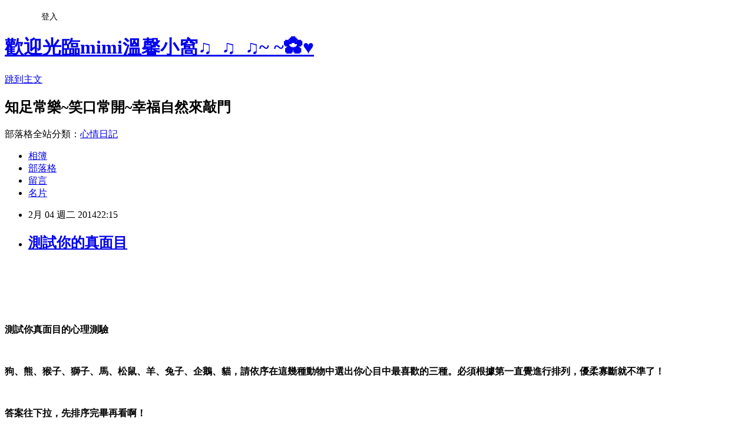

--- FILE ---
content_type: text/html; charset=utf-8
request_url: https://may01029.pixnet.net/blog/posts/8172595307
body_size: 26407
content:
<!DOCTYPE html><html lang="zh-TW"><head><meta charSet="utf-8"/><meta name="viewport" content="width=device-width, initial-scale=1"/><link rel="stylesheet" href="https://static.1px.tw/blog-next/_next/static/chunks/b1e52b495cc0137c.css" data-precedence="next"/><link rel="stylesheet" href="/fix.css?v=202601212014" type="text/css" data-precedence="medium"/><link rel="stylesheet" href="https://s3.1px.tw/blog/theme/choc/iframe-popup.css?v=202601212014" type="text/css" data-precedence="medium"/><link rel="stylesheet" href="https://s3.1px.tw/blog/theme/choc/plugins.min.css?v=202601212014" type="text/css" data-precedence="medium"/><link rel="stylesheet" href="https://s3.1px.tw/blog/theme/choc/openid-comment.css?v=202601212014" type="text/css" data-precedence="medium"/><link rel="stylesheet" href="https://s3.1px.tw/blog/theme/choc/style.min.css?v=202601212014" type="text/css" data-precedence="medium"/><link rel="stylesheet" href="https://s3.1px.tw/blog/theme/choc/main.min.css?v=202601212014" type="text/css" data-precedence="medium"/><link rel="stylesheet" href="https://pimg.1px.tw/may01029/assets/may01029.css?v=202601212014" type="text/css" data-precedence="medium"/><link rel="stylesheet" href="https://s3.1px.tw/blog/theme/choc/author-info.css?v=202601212014" type="text/css" data-precedence="medium"/><link rel="stylesheet" href="https://s3.1px.tw/blog/theme/choc/idlePop.min.css?v=202601212014" type="text/css" data-precedence="medium"/><link rel="preload" as="script" fetchPriority="low" href="https://static.1px.tw/blog-next/_next/static/chunks/94688e2baa9fea03.js"/><script src="https://static.1px.tw/blog-next/_next/static/chunks/41eaa5427c45ebcc.js" async=""></script><script src="https://static.1px.tw/blog-next/_next/static/chunks/e2c6231760bc85bd.js" async=""></script><script src="https://static.1px.tw/blog-next/_next/static/chunks/94bde6376cf279be.js" async=""></script><script src="https://static.1px.tw/blog-next/_next/static/chunks/426b9d9d938a9eb4.js" async=""></script><script src="https://static.1px.tw/blog-next/_next/static/chunks/turbopack-5021d21b4b170dda.js" async=""></script><script src="https://static.1px.tw/blog-next/_next/static/chunks/ff1a16fafef87110.js" async=""></script><script src="https://static.1px.tw/blog-next/_next/static/chunks/e308b2b9ce476a3e.js" async=""></script><script src="https://static.1px.tw/blog-next/_next/static/chunks/2bf79572a40338b7.js" async=""></script><script src="https://static.1px.tw/blog-next/_next/static/chunks/d3c6eed28c1dd8e2.js" async=""></script><script src="https://static.1px.tw/blog-next/_next/static/chunks/d4d39cfc2a072218.js" async=""></script><script src="https://static.1px.tw/blog-next/_next/static/chunks/6a5d72c05b9cd4ba.js" async=""></script><script src="https://static.1px.tw/blog-next/_next/static/chunks/8af6103cf1375f47.js" async=""></script><script src="https://static.1px.tw/blog-next/_next/static/chunks/60d08651d643cedc.js" async=""></script><script src="https://static.1px.tw/blog-next/_next/static/chunks/0ae21416dac1fa83.js" async=""></script><script src="https://static.1px.tw/blog-next/_next/static/chunks/6d1100e43ad18157.js" async=""></script><script src="https://static.1px.tw/blog-next/_next/static/chunks/87eeaf7a3b9005e8.js" async=""></script><script src="https://static.1px.tw/blog-next/_next/static/chunks/ed01c75076819ebd.js" async=""></script><script src="https://static.1px.tw/blog-next/_next/static/chunks/a4df8fc19a9a82e6.js" async=""></script><title>測試你的真面目</title><meta name="description" content="       測試你真面目的心理測驗 "/><meta name="author" content="歡迎光臨mimi溫馨小窩♫_♫_♫~ ~✿♥"/><meta name="google-adsense-platform-account" content="pub-2647689032095179"/><meta name="fb:app_id" content="101730233200171"/><link rel="canonical" href="https://may01029.pixnet.net/blog/posts/8172595307"/><meta property="og:title" content="測試你的真面目"/><meta property="og:description" content="       測試你真面目的心理測驗 "/><meta property="og:url" content="https://may01029.pixnet.net/blog/posts/8172595307"/><meta property="og:image" content="https://pimg.1px.tw/may01029/1391523346-2020422127.jpg"/><meta property="og:type" content="article"/><meta name="twitter:card" content="summary_large_image"/><meta name="twitter:title" content="測試你的真面目"/><meta name="twitter:description" content="       測試你真面目的心理測驗 "/><meta name="twitter:image" content="https://pimg.1px.tw/may01029/1391523346-2020422127.jpg"/><link rel="icon" href="/favicon.ico?favicon.a62c60e0.ico" sizes="32x32" type="image/x-icon"/><script src="https://static.1px.tw/blog-next/_next/static/chunks/a6dad97d9634a72d.js" noModule=""></script></head><body><!--$--><!--/$--><!--$?--><template id="B:0"></template><!--/$--><script>requestAnimationFrame(function(){$RT=performance.now()});</script><script src="https://static.1px.tw/blog-next/_next/static/chunks/94688e2baa9fea03.js" id="_R_" async=""></script><div hidden id="S:0"><script id="pixnet-vars">
        window.PIXNET = {
          post_id: "8172595307",
          name: "may01029",
          user_id: 0,
          blog_id: "3360260",
          display_ads: true,
          ad_options: {"chictrip":false}
        };
      </script><script type="text/javascript" src="https://code.jquery.com/jquery-latest.min.js"></script><script id="json-ld-article-script" type="application/ld+json">{"@context":"https:\u002F\u002Fschema.org","@type":"BlogPosting","isAccessibleForFree":true,"mainEntityOfPage":{"@type":"WebPage","@id":"https:\u002F\u002Fmay01029.pixnet.net\u002Fblog\u002Fposts\u002F8172595307"},"headline":"測試你的真面目","description":"\u003Cimg title=\"L1110327\" src=\"http:\u002F\u002Fpic.pimg.tw\u002Fmay01029\u002F1391523346-2020422127_n.jpg?v=1391523352\" alt=\"L1110327\" border=\"0\" \u002F\u003E\u003Cbr \u002F\u003E  \u003Cbr\u003E&#13;  \u003Cbr\u003E&#13; \u003Cspan style=\"font-family: 標楷體; font-size: 16pt;\" lang=\"EN-US\"\u003E \u003C\u002Fspan\u003E\u003Cbr\u003E&#13; \u003Cspan style=\"font-family: 標楷體; font-size: 16pt;\"\u003E測試你真面目的心理測驗 \u003C\u002Fspan\u003E","articleBody":"\u003Cp\u003E\u003Cimg title=\"L1110327\" src=\"https:\u002F\u002Fpimg.1px.tw\u002Fmay01029\u002F1391523346-2020422127.jpg\" alt=\"L1110327\" border=\"0\" \u002F\u003E &nbsp;\u003C\u002Fp\u003E\r\n\u003Cp\u003E&nbsp;\u003C\u002Fp\u003E\r\n\u003Cp style=\"margin: 0cm 0cm 0pt;\"\u003E\u003Cstrong\u003E\u003Cspan style=\"font-family: 標楷體; font-size: 16pt;\" lang=\"EN-US\"\u003E&nbsp;\u003C\u002Fspan\u003E\u003C\u002Fstrong\u003E\u003C\u002Fp\u003E\r\n\u003Cp style=\"margin: 0cm 0cm 0pt;\"\u003E\u003Cstrong\u003E\u003Cspan style=\"font-family: 標楷體; font-size: 16pt;\"\u003E測試你真面目的心理測驗 \u003C\u002Fspan\u003E\u003C\u002Fstrong\u003E\u003C\u002Fp\u003E\r\n\u003Cp style=\"margin: 0cm 0cm 0pt;\"\u003E\u003Cstrong\u003E\u003Cspan style=\"font-family: 標楷體; font-size: 16pt;\" lang=\"EN-US\"\u003E&nbsp;\u003C\u002Fspan\u003E\u003C\u002Fstrong\u003E\u003C\u002Fp\u003E\r\n\u003Cp style=\"margin: 0cm 0cm 0pt;\"\u003E\u003Cstrong\u003E\u003Cspan style=\"font-family: 標楷體; font-size: 16pt;\"\u003E狗、熊、猴子、獅子、馬、松鼠、羊、兔子、企鵝、貓，請依序在這幾種動物中選出你心目中最喜歡的三種。必須根據第一直覺進行排列，優柔寡斷就不準了！\u003C\u002Fspan\u003E\u003C\u002Fstrong\u003E\u003C\u002Fp\u003E\r\n\u003Cp style=\"margin: 0cm 0cm 0pt;\"\u003E\u003Cstrong\u003E\u003Cspan style=\"font-family: 標楷體; font-size: 16pt;\" lang=\"EN-US\"\u003E&nbsp;\u003C\u002Fspan\u003E\u003C\u002Fstrong\u003E\u003C\u002Fp\u003E\r\n\u003Cp style=\"margin: 0cm 0cm 0pt;\"\u003E\u003Cstrong\u003E\u003Cspan style=\"font-family: 標楷體; font-size: 16pt;\"\u003E答案往下拉，先排序完畢再看啊！\u003C\u002Fspan\u003E\u003C\u002Fstrong\u003E\u003C\u002Fp\u003E\r\n\u003Cp style=\"margin: 0cm 0cm 0pt;\"\u003E\u003Cstrong\u003E\u003Cspan style=\"font-family: 標楷體; font-size: 16pt;\" lang=\"EN-US\"\u003E&nbsp;\u003C\u002Fspan\u003E\u003C\u002Fstrong\u003E\u003C\u002Fp\u003E\r\n\u003Cp style=\"margin: 0cm 0cm 0pt;\"\u003E\u003Cstrong\u003E\u003Cspan style=\"font-family: 標楷體; font-size: 16pt;\"\u003E解析：\u003C\u002Fspan\u003E\u003C\u002Fstrong\u003E\u003C\u002Fp\u003E\r\n\u003Cp style=\"margin: 0cm 0cm 0pt;\"\u003E\u003Cstrong\u003E\u003Cspan style=\"font-family: 標楷體; font-size: 16pt;\"\u003E排名第一的動物：代表你希望自己給别人的印象。\u003C\u002Fspan\u003E\u003C\u002Fstrong\u003E\u003C\u002Fp\u003E\r\n\u003Cp style=\"margin: 0cm 0cm 0pt;\"\u003E\u003Cstrong\u003E\u003Cspan style=\"font-family: 標楷體; font-size: 16pt;\"\u003E排名第二的動物：代表别人對你的看法。\u003C\u002Fspan\u003E\u003C\u002Fstrong\u003E\u003C\u002Fp\u003E\r\n\u003Cp style=\"margin: 0cm 0cm 0pt;\"\u003E\u003Cstrong\u003E\u003Cspan style=\"font-family: 標楷體; font-size: 16pt;\"\u003E排名第三的動物：代表你真正的樣子。\u003C\u002Fspan\u003E\u003C\u002Fstrong\u003E\u003C\u002Fp\u003E\r\n\u003Cp style=\"margin: 0cm 0cm 0pt;\"\u003E\u003Cstrong\u003E\u003Cspan style=\"font-family: 標楷體; font-size: 16pt;\" lang=\"EN-US\"\u003E&nbsp;\u003C\u002Fspan\u003E\u003C\u002Fstrong\u003E\u003C\u002Fp\u003E\r\n\u003Cp style=\"margin: 0cm 0cm 0pt;\"\u003E\u003Cstrong\u003E\u003Cspan style=\"font-family: 標楷體; font-size: 16pt;\"\u003E狗：個性溫和，善解人意，為朋友竭盡心力，不怕麻煩，是忠誠度極高而且富有同情心的人。為人正直，不會做出背叛朋友的事，是可以信賴的人。\u003C\u002Fspan\u003E\u003C\u002Fstrong\u003E\u003C\u002Fp\u003E\r\n\u003Cp style=\"margin: 0cm 0cm 0pt;\"\u003E\u003Cstrong\u003E\u003Cspan style=\"font-family: 標楷體; font-size: 16pt;\" lang=\"EN-US\"\u003E&nbsp;\u003C\u002Fspan\u003E\u003C\u002Fstrong\u003E\u003C\u002Fp\u003E\r\n\u003Cp style=\"margin: 0cm 0cm 0pt;\"\u003E\u003Cstrong\u003E\u003Cspan style=\"font-family: 標楷體; font-size: 16pt;\"\u003E熊：温和親切，是可以依賴的人。心地善良，個性單纯、率真，給人平穩、宜家的印象。另外，行事謹慎。\u003C\u002Fspan\u003E\u003C\u002Fstrong\u003E\u003C\u002Fp\u003E\r\n\u003Cp style=\"margin: 0cm 0cm 0pt;\"\u003E\u003Cstrong\u003E\u003Cspan style=\"font-family: 標楷體; font-size: 16pt;\" lang=\"EN-US\"\u003E&nbsp;\u003C\u002Fspan\u003E\u003C\u002Fstrong\u003E\u003C\u002Fp\u003E\r\n\u003Cp style=\"margin: 0cm 0cm 0pt;\"\u003E\u003Cstrong\u003E\u003Cspan style=\"font-family: 標楷體; font-size: 16pt;\"\u003E猴子：幽默、容易親近，在一起不會讓人感到厭倦的人。喜歡照顧别人，頭腦靈活，好奇心強。\u003C\u002Fspan\u003E\u003C\u002Fstrong\u003E\u003C\u002Fp\u003E\r\n\u003Cp style=\"margin: 0cm 0cm 0pt;\"\u003E\u003Cstrong\u003E\u003Cspan style=\"font-family: 標楷體; font-size: 16pt;\" lang=\"EN-US\"\u003E&nbsp;\u003C\u002Fspan\u003E\u003C\u002Fstrong\u003E\u003C\u002Fp\u003E\r\n\u003Cp style=\"margin: 0cm 0cm 0pt;\"\u003E\u003Cstrong\u003E\u003Cspan style=\"font-family: 標楷體; font-size: 16pt;\"\u003E獅子：有威嚴，在人群中特别受囑目，最具有領袖氣質的人。重榮譽及社會地位，有時難免偏於虛榮，因此，自尊心也很強。\u003C\u002Fspan\u003E\u003C\u002Fstrong\u003E\u003C\u002Fp\u003E\r\n\u003Cp style=\"margin: 0cm 0cm 0pt;\"\u003E\u003Cstrong\u003E\u003Cspan style=\"font-family: 標楷體; font-size: 16pt;\" lang=\"EN-US\"\u003E&nbsp;\u003C\u002Fspan\u003E\u003C\u002Fstrong\u003E\u003C\u002Fp\u003E\r\n\u003Cp style=\"margin: 0cm 0cm 0pt;\"\u003E\u003Cstrong\u003E\u003Cspan style=\"font-family: 標楷體; font-size: 16pt;\"\u003E馬：帶點稚氣，為人爽快。即使是女性也不會要求特别待遇，是個個性活潑、乾脆，在穿着上很講究的人。\u003C\u002Fspan\u003E\u003C\u002Fstrong\u003E\u003C\u002Fp\u003E\r\n\u003Cp style=\"margin: 0cm 0cm 0pt;\"\u003E\u003Cstrong\u003E\u003Cspan style=\"font-family: 標楷體; font-size: 16pt;\" lang=\"EN-US\"\u003E&nbsp;\u003C\u002Fspan\u003E\u003C\u002Fstrong\u003E\u003C\u002Fp\u003E\r\n\u003Cp style=\"margin: 0cm 0cm 0pt;\"\u003E\u003Cstrong\u003E\u003Cspan style=\"font-family: 標楷體; font-size: 16pt;\"\u003E松鼠：有一點孩子氣，外表給人軟弱的印象，實際上卻是個能幹且牢靠的人，不過有些三心兩意。另外，崇尚自由，腦筋也很靈活。\u003C\u002Fspan\u003E\u003C\u002Fstrong\u003E\u003C\u002Fp\u003E\r\n\u003Cp style=\"margin: 0cm 0cm 0pt;\"\u003E\u003Cstrong\u003E\u003Cspan style=\"font-family: 標楷體; font-size: 16pt;\" lang=\"EN-US\"\u003E&nbsp;\u003C\u002Fspan\u003E\u003C\u002Fstrong\u003E\u003C\u002Fp\u003E\r\n\u003Cp style=\"margin: 0cm 0cm 0pt;\"\u003E\u003Cstrong\u003E\u003Cspan style=\"font-family: 標楷體; font-size: 16pt;\"\u003E羊：外表柔弱，實際上卻很顽固。是個勤奮不懈的努力派，以及重秩序、講義氣的人，朋友的事看得比自己還重要。\u003C\u002Fspan\u003E\u003C\u002Fstrong\u003E\u003C\u002Fp\u003E\r\n\u003Cp style=\"margin: 0cm 0cm 0pt;\"\u003E\u003Cstrong\u003E\u003Cspan style=\"font-family: 標楷體; font-size: 16pt;\" lang=\"EN-US\"\u003E&nbsp;\u003C\u002Fspan\u003E\u003C\u002Fstrong\u003E\u003C\u002Fp\u003E\r\n\u003Cp style=\"margin: 0cm 0cm 0pt;\"\u003E\u003Cstrong\u003E\u003Cspan style=\"font-family: 標楷體; font-size: 16pt;\"\u003E兔子：是個可愛、頗具魅力的人。由於這個特質，常讓周遭的人興起想保護你的欲望。另外，個性溫和優雅，很討人喜歡。\u003C\u002Fspan\u003E\u003C\u002Fstrong\u003E\u003C\u002Fp\u003E\r\n\u003Cp style=\"margin: 0cm 0cm 0pt;\"\u003E\u003Cstrong\u003E\u003Cspan style=\"font-family: 標楷體; font-size: 16pt;\" lang=\"EN-US\"\u003E&nbsp;\u003C\u002Fspan\u003E\u003C\u002Fstrong\u003E\u003C\u002Fp\u003E\r\n\u003Cp style=\"margin: 0cm 0cm 0pt;\"\u003E\u003Cstrong\u003E\u003Cspan style=\"font-family: 標楷體; font-size: 16pt;\"\u003E企鵝：謹慎、保守、樸素型的人。有時會给人一種沉靜中帶點危險的感覺，對很多事都無動於衷。\u003C\u002Fspan\u003E\u003C\u002Fstrong\u003E\u003C\u002Fp\u003E\r\n\u003Cp style=\"margin: 0cm 0cm 0pt;\"\u003E\u003Cstrong\u003E\u003Cspan style=\"font-family: 標楷體; font-size: 16pt;\" lang=\"EN-US\"\u003E&nbsp;\u003C\u002Fspan\u003E\u003C\u002Fstrong\u003E\u003C\u002Fp\u003E\r\n\u003Cp style=\"margin: 0cm 0cm 0pt;\"\u003E\u003Cstrong\u003E\u003Cspan style=\"font-family: 標楷體; font-size: 16pt;\"\u003E貓：神秘、捉摸不定的人。忠於自己的步伐，崇尚自由，不喜歡受束縛，而且非常自我，對很多事情都抱既定的想法。\u003C\u002Fspan\u003E\u003C\u002Fstrong\u003E\u003C\u002Fp\u003E\r\n\u003Cp\u003E&nbsp;\u003C\u002Fp\u003E\r\n\u003Cp\u003E&nbsp;\u003C\u002Fp\u003E","image":["https:\u002F\u002Fpimg.1px.tw\u002Fmay01029\u002F1391523346-2020422127.jpg"],"author":{"@type":"Person","name":"歡迎光臨mimi溫馨小窩♫_♫_♫~ ~✿♥","url":"https:\u002F\u002Fwww.pixnet.net\u002Fpcard\u002Fmay01029"},"publisher":{"@type":"Organization","name":"歡迎光臨mimi溫馨小窩♫_♫_♫~ ~✿♥","logo":{"@type":"ImageObject","url":"https:\u002F\u002Fs3.1px.tw\u002Fblog\u002Fcommon\u002Favatar\u002Fblog_cover_light.jpg"}},"datePublished":"2014-02-04T14:15:26.000Z","dateModified":"","keywords":[],"articleSection":"風水&星座命理&心理測驗"}</script><template id="P:1"></template><template id="P:2"></template><template id="P:3"></template><section aria-label="Notifications alt+T" tabindex="-1" aria-live="polite" aria-relevant="additions text" aria-atomic="false"></section></div><script>(self.__next_f=self.__next_f||[]).push([0])</script><script>self.__next_f.push([1,"1:\"$Sreact.fragment\"\n3:I[39756,[\"https://static.1px.tw/blog-next/_next/static/chunks/ff1a16fafef87110.js\",\"https://static.1px.tw/blog-next/_next/static/chunks/e308b2b9ce476a3e.js\"],\"default\"]\n4:I[53536,[\"https://static.1px.tw/blog-next/_next/static/chunks/ff1a16fafef87110.js\",\"https://static.1px.tw/blog-next/_next/static/chunks/e308b2b9ce476a3e.js\"],\"default\"]\n6:I[97367,[\"https://static.1px.tw/blog-next/_next/static/chunks/ff1a16fafef87110.js\",\"https://static.1px.tw/blog-next/_next/static/chunks/e308b2b9ce476a3e.js\"],\"OutletBoundary\"]\n8:I[97367,[\"https://static.1px.tw/blog-next/_next/static/chunks/ff1a16fafef87110.js\",\"https://static.1px.tw/blog-next/_next/static/chunks/e308b2b9ce476a3e.js\"],\"ViewportBoundary\"]\na:I[97367,[\"https://static.1px.tw/blog-next/_next/static/chunks/ff1a16fafef87110.js\",\"https://static.1px.tw/blog-next/_next/static/chunks/e308b2b9ce476a3e.js\"],\"MetadataBoundary\"]\nc:I[63491,[\"https://static.1px.tw/blog-next/_next/static/chunks/2bf79572a40338b7.js\",\"https://static.1px.tw/blog-next/_next/static/chunks/d3c6eed28c1dd8e2.js\"],\"default\"]\n:HL[\"https://static.1px.tw/blog-next/_next/static/chunks/b1e52b495cc0137c.css\",\"style\"]\n"])</script><script>self.__next_f.push([1,"0:{\"P\":null,\"b\":\"Fh5CEL29DpBu-3dUnujtG\",\"c\":[\"\",\"blog\",\"posts\",\"8172595307\"],\"q\":\"\",\"i\":false,\"f\":[[[\"\",{\"children\":[\"blog\",{\"children\":[\"posts\",{\"children\":[[\"id\",\"8172595307\",\"d\"],{\"children\":[\"__PAGE__\",{}]}]}]}]},\"$undefined\",\"$undefined\",true],[[\"$\",\"$1\",\"c\",{\"children\":[[[\"$\",\"script\",\"script-0\",{\"src\":\"https://static.1px.tw/blog-next/_next/static/chunks/d4d39cfc2a072218.js\",\"async\":true,\"nonce\":\"$undefined\"}],[\"$\",\"script\",\"script-1\",{\"src\":\"https://static.1px.tw/blog-next/_next/static/chunks/6a5d72c05b9cd4ba.js\",\"async\":true,\"nonce\":\"$undefined\"}],[\"$\",\"script\",\"script-2\",{\"src\":\"https://static.1px.tw/blog-next/_next/static/chunks/8af6103cf1375f47.js\",\"async\":true,\"nonce\":\"$undefined\"}]],\"$L2\"]}],{\"children\":[[\"$\",\"$1\",\"c\",{\"children\":[null,[\"$\",\"$L3\",null,{\"parallelRouterKey\":\"children\",\"error\":\"$undefined\",\"errorStyles\":\"$undefined\",\"errorScripts\":\"$undefined\",\"template\":[\"$\",\"$L4\",null,{}],\"templateStyles\":\"$undefined\",\"templateScripts\":\"$undefined\",\"notFound\":\"$undefined\",\"forbidden\":\"$undefined\",\"unauthorized\":\"$undefined\"}]]}],{\"children\":[[\"$\",\"$1\",\"c\",{\"children\":[null,[\"$\",\"$L3\",null,{\"parallelRouterKey\":\"children\",\"error\":\"$undefined\",\"errorStyles\":\"$undefined\",\"errorScripts\":\"$undefined\",\"template\":[\"$\",\"$L4\",null,{}],\"templateStyles\":\"$undefined\",\"templateScripts\":\"$undefined\",\"notFound\":\"$undefined\",\"forbidden\":\"$undefined\",\"unauthorized\":\"$undefined\"}]]}],{\"children\":[[\"$\",\"$1\",\"c\",{\"children\":[null,[\"$\",\"$L3\",null,{\"parallelRouterKey\":\"children\",\"error\":\"$undefined\",\"errorStyles\":\"$undefined\",\"errorScripts\":\"$undefined\",\"template\":[\"$\",\"$L4\",null,{}],\"templateStyles\":\"$undefined\",\"templateScripts\":\"$undefined\",\"notFound\":\"$undefined\",\"forbidden\":\"$undefined\",\"unauthorized\":\"$undefined\"}]]}],{\"children\":[[\"$\",\"$1\",\"c\",{\"children\":[\"$L5\",[[\"$\",\"link\",\"0\",{\"rel\":\"stylesheet\",\"href\":\"https://static.1px.tw/blog-next/_next/static/chunks/b1e52b495cc0137c.css\",\"precedence\":\"next\",\"crossOrigin\":\"$undefined\",\"nonce\":\"$undefined\"}],[\"$\",\"script\",\"script-0\",{\"src\":\"https://static.1px.tw/blog-next/_next/static/chunks/0ae21416dac1fa83.js\",\"async\":true,\"nonce\":\"$undefined\"}],[\"$\",\"script\",\"script-1\",{\"src\":\"https://static.1px.tw/blog-next/_next/static/chunks/6d1100e43ad18157.js\",\"async\":true,\"nonce\":\"$undefined\"}],[\"$\",\"script\",\"script-2\",{\"src\":\"https://static.1px.tw/blog-next/_next/static/chunks/87eeaf7a3b9005e8.js\",\"async\":true,\"nonce\":\"$undefined\"}],[\"$\",\"script\",\"script-3\",{\"src\":\"https://static.1px.tw/blog-next/_next/static/chunks/ed01c75076819ebd.js\",\"async\":true,\"nonce\":\"$undefined\"}],[\"$\",\"script\",\"script-4\",{\"src\":\"https://static.1px.tw/blog-next/_next/static/chunks/a4df8fc19a9a82e6.js\",\"async\":true,\"nonce\":\"$undefined\"}]],[\"$\",\"$L6\",null,{\"children\":\"$@7\"}]]}],{},null,false,false]},null,false,false]},null,false,false]},null,false,false]},null,false,false],[\"$\",\"$1\",\"h\",{\"children\":[null,[\"$\",\"$L8\",null,{\"children\":\"$@9\"}],[\"$\",\"$La\",null,{\"children\":\"$@b\"}],null]}],false]],\"m\":\"$undefined\",\"G\":[\"$c\",[]],\"S\":false}\n"])</script><script>self.__next_f.push([1,"9:[[\"$\",\"meta\",\"0\",{\"charSet\":\"utf-8\"}],[\"$\",\"meta\",\"1\",{\"name\":\"viewport\",\"content\":\"width=device-width, initial-scale=1\"}]]\n"])</script><script>self.__next_f.push([1,"d:I[79520,[\"https://static.1px.tw/blog-next/_next/static/chunks/d4d39cfc2a072218.js\",\"https://static.1px.tw/blog-next/_next/static/chunks/6a5d72c05b9cd4ba.js\",\"https://static.1px.tw/blog-next/_next/static/chunks/8af6103cf1375f47.js\"],\"\"]\n10:I[2352,[\"https://static.1px.tw/blog-next/_next/static/chunks/d4d39cfc2a072218.js\",\"https://static.1px.tw/blog-next/_next/static/chunks/6a5d72c05b9cd4ba.js\",\"https://static.1px.tw/blog-next/_next/static/chunks/8af6103cf1375f47.js\"],\"AdultWarningModal\"]\n11:I[69182,[\"https://static.1px.tw/blog-next/_next/static/chunks/d4d39cfc2a072218.js\",\"https://static.1px.tw/blog-next/_next/static/chunks/6a5d72c05b9cd4ba.js\",\"https://static.1px.tw/blog-next/_next/static/chunks/8af6103cf1375f47.js\"],\"HydrationComplete\"]\n12:I[12985,[\"https://static.1px.tw/blog-next/_next/static/chunks/d4d39cfc2a072218.js\",\"https://static.1px.tw/blog-next/_next/static/chunks/6a5d72c05b9cd4ba.js\",\"https://static.1px.tw/blog-next/_next/static/chunks/8af6103cf1375f47.js\"],\"NuqsAdapter\"]\n13:I[82782,[\"https://static.1px.tw/blog-next/_next/static/chunks/d4d39cfc2a072218.js\",\"https://static.1px.tw/blog-next/_next/static/chunks/6a5d72c05b9cd4ba.js\",\"https://static.1px.tw/blog-next/_next/static/chunks/8af6103cf1375f47.js\"],\"RefineContext\"]\n14:I[29306,[\"https://static.1px.tw/blog-next/_next/static/chunks/d4d39cfc2a072218.js\",\"https://static.1px.tw/blog-next/_next/static/chunks/6a5d72c05b9cd4ba.js\",\"https://static.1px.tw/blog-next/_next/static/chunks/8af6103cf1375f47.js\",\"https://static.1px.tw/blog-next/_next/static/chunks/60d08651d643cedc.js\",\"https://static.1px.tw/blog-next/_next/static/chunks/d3c6eed28c1dd8e2.js\"],\"default\"]\n2:[\"$\",\"html\",null,{\"lang\":\"zh-TW\",\"children\":[[\"$\",\"$Ld\",null,{\"id\":\"google-tag-manager\",\"strategy\":\"afterInteractive\",\"children\":\"\\n(function(w,d,s,l,i){w[l]=w[l]||[];w[l].push({'gtm.start':\\nnew Date().getTime(),event:'gtm.js'});var f=d.getElementsByTagName(s)[0],\\nj=d.createElement(s),dl=l!='dataLayer'?'\u0026l='+l:'';j.async=true;j.src=\\n'https://www.googletagmanager.com/gtm.js?id='+i+dl;f.parentNode.insertBefore(j,f);\\n})(window,document,'script','dataLayer','GTM-TRLQMPKX');\\n  \"}],\"$Le\",\"$Lf\",[\"$\",\"body\",null,{\"children\":[[\"$\",\"$L10\",null,{\"display\":false}],[\"$\",\"$L11\",null,{}],[\"$\",\"$L12\",null,{\"children\":[\"$\",\"$L13\",null,{\"children\":[\"$\",\"$L3\",null,{\"parallelRouterKey\":\"children\",\"error\":\"$undefined\",\"errorStyles\":\"$undefined\",\"errorScripts\":\"$undefined\",\"template\":[\"$\",\"$L4\",null,{}],\"templateStyles\":\"$undefined\",\"templateScripts\":\"$undefined\",\"notFound\":[[\"$\",\"$L14\",null,{}],[]],\"forbidden\":\"$undefined\",\"unauthorized\":\"$undefined\"}]}]}]]}]]}]\n"])</script><script>self.__next_f.push([1,"e:null\nf:null\n"])</script><script>self.__next_f.push([1,"16:I[27201,[\"https://static.1px.tw/blog-next/_next/static/chunks/ff1a16fafef87110.js\",\"https://static.1px.tw/blog-next/_next/static/chunks/e308b2b9ce476a3e.js\"],\"IconMark\"]\n5:[[\"$\",\"script\",null,{\"id\":\"pixnet-vars\",\"children\":\"\\n        window.PIXNET = {\\n          post_id: \\\"8172595307\\\",\\n          name: \\\"may01029\\\",\\n          user_id: 0,\\n          blog_id: \\\"3360260\\\",\\n          display_ads: true,\\n          ad_options: {\\\"chictrip\\\":false}\\n        };\\n      \"}],\"$L15\"]\nb:[[\"$\",\"title\",\"0\",{\"children\":\"測試你的真面目\"}],[\"$\",\"meta\",\"1\",{\"name\":\"description\",\"content\":\"  \\r  \\r  \\r 測試你真面目的心理測驗 \"}],[\"$\",\"meta\",\"2\",{\"name\":\"author\",\"content\":\"歡迎光臨mimi溫馨小窩♫_♫_♫~ ~✿♥\"}],[\"$\",\"meta\",\"3\",{\"name\":\"google-adsense-platform-account\",\"content\":\"pub-2647689032095179\"}],[\"$\",\"meta\",\"4\",{\"name\":\"fb:app_id\",\"content\":\"101730233200171\"}],[\"$\",\"link\",\"5\",{\"rel\":\"canonical\",\"href\":\"https://may01029.pixnet.net/blog/posts/8172595307\"}],[\"$\",\"meta\",\"6\",{\"property\":\"og:title\",\"content\":\"測試你的真面目\"}],[\"$\",\"meta\",\"7\",{\"property\":\"og:description\",\"content\":\"  \\r  \\r  \\r 測試你真面目的心理測驗 \"}],[\"$\",\"meta\",\"8\",{\"property\":\"og:url\",\"content\":\"https://may01029.pixnet.net/blog/posts/8172595307\"}],[\"$\",\"meta\",\"9\",{\"property\":\"og:image\",\"content\":\"https://pimg.1px.tw/may01029/1391523346-2020422127.jpg\"}],[\"$\",\"meta\",\"10\",{\"property\":\"og:type\",\"content\":\"article\"}],[\"$\",\"meta\",\"11\",{\"name\":\"twitter:card\",\"content\":\"summary_large_image\"}],[\"$\",\"meta\",\"12\",{\"name\":\"twitter:title\",\"content\":\"測試你的真面目\"}],[\"$\",\"meta\",\"13\",{\"name\":\"twitter:description\",\"content\":\"  \\r  \\r  \\r 測試你真面目的心理測驗 \"}],[\"$\",\"meta\",\"14\",{\"name\":\"twitter:image\",\"content\":\"https://pimg.1px.tw/may01029/1391523346-2020422127.jpg\"}],[\"$\",\"link\",\"15\",{\"rel\":\"icon\",\"href\":\"/favicon.ico?favicon.a62c60e0.ico\",\"sizes\":\"32x32\",\"type\":\"image/x-icon\"}],[\"$\",\"$L16\",\"16\",{}]]\n7:null\n"])</script><script>self.__next_f.push([1,":HL[\"/fix.css?v=202601212014\",\"style\",{\"type\":\"text/css\"}]\n:HL[\"https://s3.1px.tw/blog/theme/choc/iframe-popup.css?v=202601212014\",\"style\",{\"type\":\"text/css\"}]\n:HL[\"https://s3.1px.tw/blog/theme/choc/plugins.min.css?v=202601212014\",\"style\",{\"type\":\"text/css\"}]\n:HL[\"https://s3.1px.tw/blog/theme/choc/openid-comment.css?v=202601212014\",\"style\",{\"type\":\"text/css\"}]\n:HL[\"https://s3.1px.tw/blog/theme/choc/style.min.css?v=202601212014\",\"style\",{\"type\":\"text/css\"}]\n:HL[\"https://s3.1px.tw/blog/theme/choc/main.min.css?v=202601212014\",\"style\",{\"type\":\"text/css\"}]\n:HL[\"https://pimg.1px.tw/may01029/assets/may01029.css?v=202601212014\",\"style\",{\"type\":\"text/css\"}]\n:HL[\"https://s3.1px.tw/blog/theme/choc/author-info.css?v=202601212014\",\"style\",{\"type\":\"text/css\"}]\n:HL[\"https://s3.1px.tw/blog/theme/choc/idlePop.min.css?v=202601212014\",\"style\",{\"type\":\"text/css\"}]\n17:T2784,"])</script><script>self.__next_f.push([1,"{\"@context\":\"https:\\u002F\\u002Fschema.org\",\"@type\":\"BlogPosting\",\"isAccessibleForFree\":true,\"mainEntityOfPage\":{\"@type\":\"WebPage\",\"@id\":\"https:\\u002F\\u002Fmay01029.pixnet.net\\u002Fblog\\u002Fposts\\u002F8172595307\"},\"headline\":\"測試你的真面目\",\"description\":\"\\u003Cimg title=\\\"L1110327\\\" src=\\\"http:\\u002F\\u002Fpic.pimg.tw\\u002Fmay01029\\u002F1391523346-2020422127_n.jpg?v=1391523352\\\" alt=\\\"L1110327\\\" border=\\\"0\\\" \\u002F\\u003E\\u003Cbr \\u002F\\u003E  \\u003Cbr\\u003E\u0026#13;  \\u003Cbr\\u003E\u0026#13; \\u003Cspan style=\\\"font-family: 標楷體; font-size: 16pt;\\\" lang=\\\"EN-US\\\"\\u003E \\u003C\\u002Fspan\\u003E\\u003Cbr\\u003E\u0026#13; \\u003Cspan style=\\\"font-family: 標楷體; font-size: 16pt;\\\"\\u003E測試你真面目的心理測驗 \\u003C\\u002Fspan\\u003E\",\"articleBody\":\"\\u003Cp\\u003E\\u003Cimg title=\\\"L1110327\\\" src=\\\"https:\\u002F\\u002Fpimg.1px.tw\\u002Fmay01029\\u002F1391523346-2020422127.jpg\\\" alt=\\\"L1110327\\\" border=\\\"0\\\" \\u002F\\u003E \u0026nbsp;\\u003C\\u002Fp\\u003E\\r\\n\\u003Cp\\u003E\u0026nbsp;\\u003C\\u002Fp\\u003E\\r\\n\\u003Cp style=\\\"margin: 0cm 0cm 0pt;\\\"\\u003E\\u003Cstrong\\u003E\\u003Cspan style=\\\"font-family: 標楷體; font-size: 16pt;\\\" lang=\\\"EN-US\\\"\\u003E\u0026nbsp;\\u003C\\u002Fspan\\u003E\\u003C\\u002Fstrong\\u003E\\u003C\\u002Fp\\u003E\\r\\n\\u003Cp style=\\\"margin: 0cm 0cm 0pt;\\\"\\u003E\\u003Cstrong\\u003E\\u003Cspan style=\\\"font-family: 標楷體; font-size: 16pt;\\\"\\u003E測試你真面目的心理測驗 \\u003C\\u002Fspan\\u003E\\u003C\\u002Fstrong\\u003E\\u003C\\u002Fp\\u003E\\r\\n\\u003Cp style=\\\"margin: 0cm 0cm 0pt;\\\"\\u003E\\u003Cstrong\\u003E\\u003Cspan style=\\\"font-family: 標楷體; font-size: 16pt;\\\" lang=\\\"EN-US\\\"\\u003E\u0026nbsp;\\u003C\\u002Fspan\\u003E\\u003C\\u002Fstrong\\u003E\\u003C\\u002Fp\\u003E\\r\\n\\u003Cp style=\\\"margin: 0cm 0cm 0pt;\\\"\\u003E\\u003Cstrong\\u003E\\u003Cspan style=\\\"font-family: 標楷體; font-size: 16pt;\\\"\\u003E狗、熊、猴子、獅子、馬、松鼠、羊、兔子、企鵝、貓，請依序在這幾種動物中選出你心目中最喜歡的三種。必須根據第一直覺進行排列，優柔寡斷就不準了！\\u003C\\u002Fspan\\u003E\\u003C\\u002Fstrong\\u003E\\u003C\\u002Fp\\u003E\\r\\n\\u003Cp style=\\\"margin: 0cm 0cm 0pt;\\\"\\u003E\\u003Cstrong\\u003E\\u003Cspan style=\\\"font-family: 標楷體; font-size: 16pt;\\\" lang=\\\"EN-US\\\"\\u003E\u0026nbsp;\\u003C\\u002Fspan\\u003E\\u003C\\u002Fstrong\\u003E\\u003C\\u002Fp\\u003E\\r\\n\\u003Cp style=\\\"margin: 0cm 0cm 0pt;\\\"\\u003E\\u003Cstrong\\u003E\\u003Cspan style=\\\"font-family: 標楷體; font-size: 16pt;\\\"\\u003E答案往下拉，先排序完畢再看啊！\\u003C\\u002Fspan\\u003E\\u003C\\u002Fstrong\\u003E\\u003C\\u002Fp\\u003E\\r\\n\\u003Cp style=\\\"margin: 0cm 0cm 0pt;\\\"\\u003E\\u003Cstrong\\u003E\\u003Cspan style=\\\"font-family: 標楷體; font-size: 16pt;\\\" lang=\\\"EN-US\\\"\\u003E\u0026nbsp;\\u003C\\u002Fspan\\u003E\\u003C\\u002Fstrong\\u003E\\u003C\\u002Fp\\u003E\\r\\n\\u003Cp style=\\\"margin: 0cm 0cm 0pt;\\\"\\u003E\\u003Cstrong\\u003E\\u003Cspan style=\\\"font-family: 標楷體; font-size: 16pt;\\\"\\u003E解析：\\u003C\\u002Fspan\\u003E\\u003C\\u002Fstrong\\u003E\\u003C\\u002Fp\\u003E\\r\\n\\u003Cp style=\\\"margin: 0cm 0cm 0pt;\\\"\\u003E\\u003Cstrong\\u003E\\u003Cspan style=\\\"font-family: 標楷體; font-size: 16pt;\\\"\\u003E排名第一的動物：代表你希望自己給别人的印象。\\u003C\\u002Fspan\\u003E\\u003C\\u002Fstrong\\u003E\\u003C\\u002Fp\\u003E\\r\\n\\u003Cp style=\\\"margin: 0cm 0cm 0pt;\\\"\\u003E\\u003Cstrong\\u003E\\u003Cspan style=\\\"font-family: 標楷體; font-size: 16pt;\\\"\\u003E排名第二的動物：代表别人對你的看法。\\u003C\\u002Fspan\\u003E\\u003C\\u002Fstrong\\u003E\\u003C\\u002Fp\\u003E\\r\\n\\u003Cp style=\\\"margin: 0cm 0cm 0pt;\\\"\\u003E\\u003Cstrong\\u003E\\u003Cspan style=\\\"font-family: 標楷體; font-size: 16pt;\\\"\\u003E排名第三的動物：代表你真正的樣子。\\u003C\\u002Fspan\\u003E\\u003C\\u002Fstrong\\u003E\\u003C\\u002Fp\\u003E\\r\\n\\u003Cp style=\\\"margin: 0cm 0cm 0pt;\\\"\\u003E\\u003Cstrong\\u003E\\u003Cspan style=\\\"font-family: 標楷體; font-size: 16pt;\\\" lang=\\\"EN-US\\\"\\u003E\u0026nbsp;\\u003C\\u002Fspan\\u003E\\u003C\\u002Fstrong\\u003E\\u003C\\u002Fp\\u003E\\r\\n\\u003Cp style=\\\"margin: 0cm 0cm 0pt;\\\"\\u003E\\u003Cstrong\\u003E\\u003Cspan style=\\\"font-family: 標楷體; font-size: 16pt;\\\"\\u003E狗：個性溫和，善解人意，為朋友竭盡心力，不怕麻煩，是忠誠度極高而且富有同情心的人。為人正直，不會做出背叛朋友的事，是可以信賴的人。\\u003C\\u002Fspan\\u003E\\u003C\\u002Fstrong\\u003E\\u003C\\u002Fp\\u003E\\r\\n\\u003Cp style=\\\"margin: 0cm 0cm 0pt;\\\"\\u003E\\u003Cstrong\\u003E\\u003Cspan style=\\\"font-family: 標楷體; font-size: 16pt;\\\" lang=\\\"EN-US\\\"\\u003E\u0026nbsp;\\u003C\\u002Fspan\\u003E\\u003C\\u002Fstrong\\u003E\\u003C\\u002Fp\\u003E\\r\\n\\u003Cp style=\\\"margin: 0cm 0cm 0pt;\\\"\\u003E\\u003Cstrong\\u003E\\u003Cspan style=\\\"font-family: 標楷體; font-size: 16pt;\\\"\\u003E熊：温和親切，是可以依賴的人。心地善良，個性單纯、率真，給人平穩、宜家的印象。另外，行事謹慎。\\u003C\\u002Fspan\\u003E\\u003C\\u002Fstrong\\u003E\\u003C\\u002Fp\\u003E\\r\\n\\u003Cp style=\\\"margin: 0cm 0cm 0pt;\\\"\\u003E\\u003Cstrong\\u003E\\u003Cspan style=\\\"font-family: 標楷體; font-size: 16pt;\\\" lang=\\\"EN-US\\\"\\u003E\u0026nbsp;\\u003C\\u002Fspan\\u003E\\u003C\\u002Fstrong\\u003E\\u003C\\u002Fp\\u003E\\r\\n\\u003Cp style=\\\"margin: 0cm 0cm 0pt;\\\"\\u003E\\u003Cstrong\\u003E\\u003Cspan style=\\\"font-family: 標楷體; font-size: 16pt;\\\"\\u003E猴子：幽默、容易親近，在一起不會讓人感到厭倦的人。喜歡照顧别人，頭腦靈活，好奇心強。\\u003C\\u002Fspan\\u003E\\u003C\\u002Fstrong\\u003E\\u003C\\u002Fp\\u003E\\r\\n\\u003Cp style=\\\"margin: 0cm 0cm 0pt;\\\"\\u003E\\u003Cstrong\\u003E\\u003Cspan style=\\\"font-family: 標楷體; font-size: 16pt;\\\" lang=\\\"EN-US\\\"\\u003E\u0026nbsp;\\u003C\\u002Fspan\\u003E\\u003C\\u002Fstrong\\u003E\\u003C\\u002Fp\\u003E\\r\\n\\u003Cp style=\\\"margin: 0cm 0cm 0pt;\\\"\\u003E\\u003Cstrong\\u003E\\u003Cspan style=\\\"font-family: 標楷體; font-size: 16pt;\\\"\\u003E獅子：有威嚴，在人群中特别受囑目，最具有領袖氣質的人。重榮譽及社會地位，有時難免偏於虛榮，因此，自尊心也很強。\\u003C\\u002Fspan\\u003E\\u003C\\u002Fstrong\\u003E\\u003C\\u002Fp\\u003E\\r\\n\\u003Cp style=\\\"margin: 0cm 0cm 0pt;\\\"\\u003E\\u003Cstrong\\u003E\\u003Cspan style=\\\"font-family: 標楷體; font-size: 16pt;\\\" lang=\\\"EN-US\\\"\\u003E\u0026nbsp;\\u003C\\u002Fspan\\u003E\\u003C\\u002Fstrong\\u003E\\u003C\\u002Fp\\u003E\\r\\n\\u003Cp style=\\\"margin: 0cm 0cm 0pt;\\\"\\u003E\\u003Cstrong\\u003E\\u003Cspan style=\\\"font-family: 標楷體; font-size: 16pt;\\\"\\u003E馬：帶點稚氣，為人爽快。即使是女性也不會要求特别待遇，是個個性活潑、乾脆，在穿着上很講究的人。\\u003C\\u002Fspan\\u003E\\u003C\\u002Fstrong\\u003E\\u003C\\u002Fp\\u003E\\r\\n\\u003Cp style=\\\"margin: 0cm 0cm 0pt;\\\"\\u003E\\u003Cstrong\\u003E\\u003Cspan style=\\\"font-family: 標楷體; font-size: 16pt;\\\" lang=\\\"EN-US\\\"\\u003E\u0026nbsp;\\u003C\\u002Fspan\\u003E\\u003C\\u002Fstrong\\u003E\\u003C\\u002Fp\\u003E\\r\\n\\u003Cp style=\\\"margin: 0cm 0cm 0pt;\\\"\\u003E\\u003Cstrong\\u003E\\u003Cspan style=\\\"font-family: 標楷體; font-size: 16pt;\\\"\\u003E松鼠：有一點孩子氣，外表給人軟弱的印象，實際上卻是個能幹且牢靠的人，不過有些三心兩意。另外，崇尚自由，腦筋也很靈活。\\u003C\\u002Fspan\\u003E\\u003C\\u002Fstrong\\u003E\\u003C\\u002Fp\\u003E\\r\\n\\u003Cp style=\\\"margin: 0cm 0cm 0pt;\\\"\\u003E\\u003Cstrong\\u003E\\u003Cspan style=\\\"font-family: 標楷體; font-size: 16pt;\\\" lang=\\\"EN-US\\\"\\u003E\u0026nbsp;\\u003C\\u002Fspan\\u003E\\u003C\\u002Fstrong\\u003E\\u003C\\u002Fp\\u003E\\r\\n\\u003Cp style=\\\"margin: 0cm 0cm 0pt;\\\"\\u003E\\u003Cstrong\\u003E\\u003Cspan style=\\\"font-family: 標楷體; font-size: 16pt;\\\"\\u003E羊：外表柔弱，實際上卻很顽固。是個勤奮不懈的努力派，以及重秩序、講義氣的人，朋友的事看得比自己還重要。\\u003C\\u002Fspan\\u003E\\u003C\\u002Fstrong\\u003E\\u003C\\u002Fp\\u003E\\r\\n\\u003Cp style=\\\"margin: 0cm 0cm 0pt;\\\"\\u003E\\u003Cstrong\\u003E\\u003Cspan style=\\\"font-family: 標楷體; font-size: 16pt;\\\" lang=\\\"EN-US\\\"\\u003E\u0026nbsp;\\u003C\\u002Fspan\\u003E\\u003C\\u002Fstrong\\u003E\\u003C\\u002Fp\\u003E\\r\\n\\u003Cp style=\\\"margin: 0cm 0cm 0pt;\\\"\\u003E\\u003Cstrong\\u003E\\u003Cspan style=\\\"font-family: 標楷體; font-size: 16pt;\\\"\\u003E兔子：是個可愛、頗具魅力的人。由於這個特質，常讓周遭的人興起想保護你的欲望。另外，個性溫和優雅，很討人喜歡。\\u003C\\u002Fspan\\u003E\\u003C\\u002Fstrong\\u003E\\u003C\\u002Fp\\u003E\\r\\n\\u003Cp style=\\\"margin: 0cm 0cm 0pt;\\\"\\u003E\\u003Cstrong\\u003E\\u003Cspan style=\\\"font-family: 標楷體; font-size: 16pt;\\\" lang=\\\"EN-US\\\"\\u003E\u0026nbsp;\\u003C\\u002Fspan\\u003E\\u003C\\u002Fstrong\\u003E\\u003C\\u002Fp\\u003E\\r\\n\\u003Cp style=\\\"margin: 0cm 0cm 0pt;\\\"\\u003E\\u003Cstrong\\u003E\\u003Cspan style=\\\"font-family: 標楷體; font-size: 16pt;\\\"\\u003E企鵝：謹慎、保守、樸素型的人。有時會给人一種沉靜中帶點危險的感覺，對很多事都無動於衷。\\u003C\\u002Fspan\\u003E\\u003C\\u002Fstrong\\u003E\\u003C\\u002Fp\\u003E\\r\\n\\u003Cp style=\\\"margin: 0cm 0cm 0pt;\\\"\\u003E\\u003Cstrong\\u003E\\u003Cspan style=\\\"font-family: 標楷體; font-size: 16pt;\\\" lang=\\\"EN-US\\\"\\u003E\u0026nbsp;\\u003C\\u002Fspan\\u003E\\u003C\\u002Fstrong\\u003E\\u003C\\u002Fp\\u003E\\r\\n\\u003Cp style=\\\"margin: 0cm 0cm 0pt;\\\"\\u003E\\u003Cstrong\\u003E\\u003Cspan style=\\\"font-family: 標楷體; font-size: 16pt;\\\"\\u003E貓：神秘、捉摸不定的人。忠於自己的步伐，崇尚自由，不喜歡受束縛，而且非常自我，對很多事情都抱既定的想法。\\u003C\\u002Fspan\\u003E\\u003C\\u002Fstrong\\u003E\\u003C\\u002Fp\\u003E\\r\\n\\u003Cp\\u003E\u0026nbsp;\\u003C\\u002Fp\\u003E\\r\\n\\u003Cp\\u003E\u0026nbsp;\\u003C\\u002Fp\\u003E\",\"image\":[\"https:\\u002F\\u002Fpimg.1px.tw\\u002Fmay01029\\u002F1391523346-2020422127.jpg\"],\"author\":{\"@type\":\"Person\",\"name\":\"歡迎光臨mimi溫馨小窩♫_♫_♫~ ~✿♥\",\"url\":\"https:\\u002F\\u002Fwww.pixnet.net\\u002Fpcard\\u002Fmay01029\"},\"publisher\":{\"@type\":\"Organization\",\"name\":\"歡迎光臨mimi溫馨小窩♫_♫_♫~ ~✿♥\",\"logo\":{\"@type\":\"ImageObject\",\"url\":\"https:\\u002F\\u002Fs3.1px.tw\\u002Fblog\\u002Fcommon\\u002Favatar\\u002Fblog_cover_light.jpg\"}},\"datePublished\":\"2014-02-04T14:15:26.000Z\",\"dateModified\":\"\",\"keywords\":[],\"articleSection\":\"風水\u0026星座命理\u0026心理測驗\"}"])</script><script>self.__next_f.push([1,"15:[[[[\"$\",\"link\",\"/fix.css?v=202601212014\",{\"rel\":\"stylesheet\",\"href\":\"/fix.css?v=202601212014\",\"type\":\"text/css\",\"precedence\":\"medium\"}],[\"$\",\"link\",\"https://s3.1px.tw/blog/theme/choc/iframe-popup.css?v=202601212014\",{\"rel\":\"stylesheet\",\"href\":\"https://s3.1px.tw/blog/theme/choc/iframe-popup.css?v=202601212014\",\"type\":\"text/css\",\"precedence\":\"medium\"}],[\"$\",\"link\",\"https://s3.1px.tw/blog/theme/choc/plugins.min.css?v=202601212014\",{\"rel\":\"stylesheet\",\"href\":\"https://s3.1px.tw/blog/theme/choc/plugins.min.css?v=202601212014\",\"type\":\"text/css\",\"precedence\":\"medium\"}],[\"$\",\"link\",\"https://s3.1px.tw/blog/theme/choc/openid-comment.css?v=202601212014\",{\"rel\":\"stylesheet\",\"href\":\"https://s3.1px.tw/blog/theme/choc/openid-comment.css?v=202601212014\",\"type\":\"text/css\",\"precedence\":\"medium\"}],[\"$\",\"link\",\"https://s3.1px.tw/blog/theme/choc/style.min.css?v=202601212014\",{\"rel\":\"stylesheet\",\"href\":\"https://s3.1px.tw/blog/theme/choc/style.min.css?v=202601212014\",\"type\":\"text/css\",\"precedence\":\"medium\"}],[\"$\",\"link\",\"https://s3.1px.tw/blog/theme/choc/main.min.css?v=202601212014\",{\"rel\":\"stylesheet\",\"href\":\"https://s3.1px.tw/blog/theme/choc/main.min.css?v=202601212014\",\"type\":\"text/css\",\"precedence\":\"medium\"}],[\"$\",\"link\",\"https://pimg.1px.tw/may01029/assets/may01029.css?v=202601212014\",{\"rel\":\"stylesheet\",\"href\":\"https://pimg.1px.tw/may01029/assets/may01029.css?v=202601212014\",\"type\":\"text/css\",\"precedence\":\"medium\"}],[\"$\",\"link\",\"https://s3.1px.tw/blog/theme/choc/author-info.css?v=202601212014\",{\"rel\":\"stylesheet\",\"href\":\"https://s3.1px.tw/blog/theme/choc/author-info.css?v=202601212014\",\"type\":\"text/css\",\"precedence\":\"medium\"}],[\"$\",\"link\",\"https://s3.1px.tw/blog/theme/choc/idlePop.min.css?v=202601212014\",{\"rel\":\"stylesheet\",\"href\":\"https://s3.1px.tw/blog/theme/choc/idlePop.min.css?v=202601212014\",\"type\":\"text/css\",\"precedence\":\"medium\"}]],[\"$\",\"script\",null,{\"type\":\"text/javascript\",\"src\":\"https://code.jquery.com/jquery-latest.min.js\"}]],[[\"$\",\"script\",null,{\"id\":\"json-ld-article-script\",\"type\":\"application/ld+json\",\"dangerouslySetInnerHTML\":{\"__html\":\"$17\"}}],\"$L18\"],\"$L19\",\"$L1a\"]\n"])</script><script>self.__next_f.push([1,"1b:I[5479,[\"https://static.1px.tw/blog-next/_next/static/chunks/d4d39cfc2a072218.js\",\"https://static.1px.tw/blog-next/_next/static/chunks/6a5d72c05b9cd4ba.js\",\"https://static.1px.tw/blog-next/_next/static/chunks/8af6103cf1375f47.js\",\"https://static.1px.tw/blog-next/_next/static/chunks/0ae21416dac1fa83.js\",\"https://static.1px.tw/blog-next/_next/static/chunks/6d1100e43ad18157.js\",\"https://static.1px.tw/blog-next/_next/static/chunks/87eeaf7a3b9005e8.js\",\"https://static.1px.tw/blog-next/_next/static/chunks/ed01c75076819ebd.js\",\"https://static.1px.tw/blog-next/_next/static/chunks/a4df8fc19a9a82e6.js\"],\"default\"]\n1c:I[38045,[\"https://static.1px.tw/blog-next/_next/static/chunks/d4d39cfc2a072218.js\",\"https://static.1px.tw/blog-next/_next/static/chunks/6a5d72c05b9cd4ba.js\",\"https://static.1px.tw/blog-next/_next/static/chunks/8af6103cf1375f47.js\",\"https://static.1px.tw/blog-next/_next/static/chunks/0ae21416dac1fa83.js\",\"https://static.1px.tw/blog-next/_next/static/chunks/6d1100e43ad18157.js\",\"https://static.1px.tw/blog-next/_next/static/chunks/87eeaf7a3b9005e8.js\",\"https://static.1px.tw/blog-next/_next/static/chunks/ed01c75076819ebd.js\",\"https://static.1px.tw/blog-next/_next/static/chunks/a4df8fc19a9a82e6.js\"],\"ArticleHead\"]\n18:[\"$\",\"script\",null,{\"id\":\"json-ld-breadcrumb-script\",\"type\":\"application/ld+json\",\"dangerouslySetInnerHTML\":{\"__html\":\"{\\\"@context\\\":\\\"https:\\\\u002F\\\\u002Fschema.org\\\",\\\"@type\\\":\\\"BreadcrumbList\\\",\\\"itemListElement\\\":[{\\\"@type\\\":\\\"ListItem\\\",\\\"position\\\":1,\\\"name\\\":\\\"首頁\\\",\\\"item\\\":\\\"https:\\\\u002F\\\\u002Fmay01029.pixnet.net\\\"},{\\\"@type\\\":\\\"ListItem\\\",\\\"position\\\":2,\\\"name\\\":\\\"部落格\\\",\\\"item\\\":\\\"https:\\\\u002F\\\\u002Fmay01029.pixnet.net\\\\u002Fblog\\\"},{\\\"@type\\\":\\\"ListItem\\\",\\\"position\\\":3,\\\"name\\\":\\\"文章\\\",\\\"item\\\":\\\"https:\\\\u002F\\\\u002Fmay01029.pixnet.net\\\\u002Fblog\\\\u002Fposts\\\"},{\\\"@type\\\":\\\"ListItem\\\",\\\"position\\\":4,\\\"name\\\":\\\"測試你的真面目\\\",\\\"item\\\":\\\"https:\\\\u002F\\\\u002Fmay01029.pixnet.net\\\\u002Fblog\\\\u002Fposts\\\\u002F8172595307\\\"}]}\"}}]\n1d:T17ba,"])</script><script>self.__next_f.push([1,"\u003cp\u003e\u003cimg title=\"L1110327\" src=\"https://pimg.1px.tw/may01029/1391523346-2020422127.jpg\" alt=\"L1110327\" border=\"0\" /\u003e \u0026nbsp;\u003c/p\u003e\r\n\u003cp\u003e\u0026nbsp;\u003c/p\u003e\r\n\u003cp style=\"margin: 0cm 0cm 0pt;\"\u003e\u003cstrong\u003e\u003cspan style=\"font-family: 標楷體; font-size: 16pt;\" lang=\"EN-US\"\u003e\u0026nbsp;\u003c/span\u003e\u003c/strong\u003e\u003c/p\u003e\r\n\u003cp style=\"margin: 0cm 0cm 0pt;\"\u003e\u003cstrong\u003e\u003cspan style=\"font-family: 標楷體; font-size: 16pt;\"\u003e測試你真面目的心理測驗 \u003c/span\u003e\u003c/strong\u003e\u003c/p\u003e\r\n\u003cp style=\"margin: 0cm 0cm 0pt;\"\u003e\u003cstrong\u003e\u003cspan style=\"font-family: 標楷體; font-size: 16pt;\" lang=\"EN-US\"\u003e\u0026nbsp;\u003c/span\u003e\u003c/strong\u003e\u003c/p\u003e\r\n\u003cp style=\"margin: 0cm 0cm 0pt;\"\u003e\u003cstrong\u003e\u003cspan style=\"font-family: 標楷體; font-size: 16pt;\"\u003e狗、熊、猴子、獅子、馬、松鼠、羊、兔子、企鵝、貓，請依序在這幾種動物中選出你心目中最喜歡的三種。必須根據第一直覺進行排列，優柔寡斷就不準了！\u003c/span\u003e\u003c/strong\u003e\u003c/p\u003e\r\n\u003cp style=\"margin: 0cm 0cm 0pt;\"\u003e\u003cstrong\u003e\u003cspan style=\"font-family: 標楷體; font-size: 16pt;\" lang=\"EN-US\"\u003e\u0026nbsp;\u003c/span\u003e\u003c/strong\u003e\u003c/p\u003e\r\n\u003cp style=\"margin: 0cm 0cm 0pt;\"\u003e\u003cstrong\u003e\u003cspan style=\"font-family: 標楷體; font-size: 16pt;\"\u003e答案往下拉，先排序完畢再看啊！\u003c/span\u003e\u003c/strong\u003e\u003c/p\u003e\r\n\u003cp style=\"margin: 0cm 0cm 0pt;\"\u003e\u003cstrong\u003e\u003cspan style=\"font-family: 標楷體; font-size: 16pt;\" lang=\"EN-US\"\u003e\u0026nbsp;\u003c/span\u003e\u003c/strong\u003e\u003c/p\u003e\r\n\u003cp style=\"margin: 0cm 0cm 0pt;\"\u003e\u003cstrong\u003e\u003cspan style=\"font-family: 標楷體; font-size: 16pt;\"\u003e解析：\u003c/span\u003e\u003c/strong\u003e\u003c/p\u003e\r\n\u003cp style=\"margin: 0cm 0cm 0pt;\"\u003e\u003cstrong\u003e\u003cspan style=\"font-family: 標楷體; font-size: 16pt;\"\u003e排名第一的動物：代表你希望自己給别人的印象。\u003c/span\u003e\u003c/strong\u003e\u003c/p\u003e\r\n\u003cp style=\"margin: 0cm 0cm 0pt;\"\u003e\u003cstrong\u003e\u003cspan style=\"font-family: 標楷體; font-size: 16pt;\"\u003e排名第二的動物：代表别人對你的看法。\u003c/span\u003e\u003c/strong\u003e\u003c/p\u003e\r\n\u003cp style=\"margin: 0cm 0cm 0pt;\"\u003e\u003cstrong\u003e\u003cspan style=\"font-family: 標楷體; font-size: 16pt;\"\u003e排名第三的動物：代表你真正的樣子。\u003c/span\u003e\u003c/strong\u003e\u003c/p\u003e\r\n\u003cp style=\"margin: 0cm 0cm 0pt;\"\u003e\u003cstrong\u003e\u003cspan style=\"font-family: 標楷體; font-size: 16pt;\" lang=\"EN-US\"\u003e\u0026nbsp;\u003c/span\u003e\u003c/strong\u003e\u003c/p\u003e\r\n\u003cp style=\"margin: 0cm 0cm 0pt;\"\u003e\u003cstrong\u003e\u003cspan style=\"font-family: 標楷體; font-size: 16pt;\"\u003e狗：個性溫和，善解人意，為朋友竭盡心力，不怕麻煩，是忠誠度極高而且富有同情心的人。為人正直，不會做出背叛朋友的事，是可以信賴的人。\u003c/span\u003e\u003c/strong\u003e\u003c/p\u003e\r\n\u003cp style=\"margin: 0cm 0cm 0pt;\"\u003e\u003cstrong\u003e\u003cspan style=\"font-family: 標楷體; font-size: 16pt;\" lang=\"EN-US\"\u003e\u0026nbsp;\u003c/span\u003e\u003c/strong\u003e\u003c/p\u003e\r\n\u003cp style=\"margin: 0cm 0cm 0pt;\"\u003e\u003cstrong\u003e\u003cspan style=\"font-family: 標楷體; font-size: 16pt;\"\u003e熊：温和親切，是可以依賴的人。心地善良，個性單纯、率真，給人平穩、宜家的印象。另外，行事謹慎。\u003c/span\u003e\u003c/strong\u003e\u003c/p\u003e\r\n\u003cp style=\"margin: 0cm 0cm 0pt;\"\u003e\u003cstrong\u003e\u003cspan style=\"font-family: 標楷體; font-size: 16pt;\" lang=\"EN-US\"\u003e\u0026nbsp;\u003c/span\u003e\u003c/strong\u003e\u003c/p\u003e\r\n\u003cp style=\"margin: 0cm 0cm 0pt;\"\u003e\u003cstrong\u003e\u003cspan style=\"font-family: 標楷體; font-size: 16pt;\"\u003e猴子：幽默、容易親近，在一起不會讓人感到厭倦的人。喜歡照顧别人，頭腦靈活，好奇心強。\u003c/span\u003e\u003c/strong\u003e\u003c/p\u003e\r\n\u003cp style=\"margin: 0cm 0cm 0pt;\"\u003e\u003cstrong\u003e\u003cspan style=\"font-family: 標楷體; font-size: 16pt;\" lang=\"EN-US\"\u003e\u0026nbsp;\u003c/span\u003e\u003c/strong\u003e\u003c/p\u003e\r\n\u003cp style=\"margin: 0cm 0cm 0pt;\"\u003e\u003cstrong\u003e\u003cspan style=\"font-family: 標楷體; font-size: 16pt;\"\u003e獅子：有威嚴，在人群中特别受囑目，最具有領袖氣質的人。重榮譽及社會地位，有時難免偏於虛榮，因此，自尊心也很強。\u003c/span\u003e\u003c/strong\u003e\u003c/p\u003e\r\n\u003cp style=\"margin: 0cm 0cm 0pt;\"\u003e\u003cstrong\u003e\u003cspan style=\"font-family: 標楷體; font-size: 16pt;\" lang=\"EN-US\"\u003e\u0026nbsp;\u003c/span\u003e\u003c/strong\u003e\u003c/p\u003e\r\n\u003cp style=\"margin: 0cm 0cm 0pt;\"\u003e\u003cstrong\u003e\u003cspan style=\"font-family: 標楷體; font-size: 16pt;\"\u003e馬：帶點稚氣，為人爽快。即使是女性也不會要求特别待遇，是個個性活潑、乾脆，在穿着上很講究的人。\u003c/span\u003e\u003c/strong\u003e\u003c/p\u003e\r\n\u003cp style=\"margin: 0cm 0cm 0pt;\"\u003e\u003cstrong\u003e\u003cspan style=\"font-family: 標楷體; font-size: 16pt;\" lang=\"EN-US\"\u003e\u0026nbsp;\u003c/span\u003e\u003c/strong\u003e\u003c/p\u003e\r\n\u003cp style=\"margin: 0cm 0cm 0pt;\"\u003e\u003cstrong\u003e\u003cspan style=\"font-family: 標楷體; font-size: 16pt;\"\u003e松鼠：有一點孩子氣，外表給人軟弱的印象，實際上卻是個能幹且牢靠的人，不過有些三心兩意。另外，崇尚自由，腦筋也很靈活。\u003c/span\u003e\u003c/strong\u003e\u003c/p\u003e\r\n\u003cp style=\"margin: 0cm 0cm 0pt;\"\u003e\u003cstrong\u003e\u003cspan style=\"font-family: 標楷體; font-size: 16pt;\" lang=\"EN-US\"\u003e\u0026nbsp;\u003c/span\u003e\u003c/strong\u003e\u003c/p\u003e\r\n\u003cp style=\"margin: 0cm 0cm 0pt;\"\u003e\u003cstrong\u003e\u003cspan style=\"font-family: 標楷體; font-size: 16pt;\"\u003e羊：外表柔弱，實際上卻很顽固。是個勤奮不懈的努力派，以及重秩序、講義氣的人，朋友的事看得比自己還重要。\u003c/span\u003e\u003c/strong\u003e\u003c/p\u003e\r\n\u003cp style=\"margin: 0cm 0cm 0pt;\"\u003e\u003cstrong\u003e\u003cspan style=\"font-family: 標楷體; font-size: 16pt;\" lang=\"EN-US\"\u003e\u0026nbsp;\u003c/span\u003e\u003c/strong\u003e\u003c/p\u003e\r\n\u003cp style=\"margin: 0cm 0cm 0pt;\"\u003e\u003cstrong\u003e\u003cspan style=\"font-family: 標楷體; font-size: 16pt;\"\u003e兔子：是個可愛、頗具魅力的人。由於這個特質，常讓周遭的人興起想保護你的欲望。另外，個性溫和優雅，很討人喜歡。\u003c/span\u003e\u003c/strong\u003e\u003c/p\u003e\r\n\u003cp style=\"margin: 0cm 0cm 0pt;\"\u003e\u003cstrong\u003e\u003cspan style=\"font-family: 標楷體; font-size: 16pt;\" lang=\"EN-US\"\u003e\u0026nbsp;\u003c/span\u003e\u003c/strong\u003e\u003c/p\u003e\r\n\u003cp style=\"margin: 0cm 0cm 0pt;\"\u003e\u003cstrong\u003e\u003cspan style=\"font-family: 標楷體; font-size: 16pt;\"\u003e企鵝：謹慎、保守、樸素型的人。有時會给人一種沉靜中帶點危險的感覺，對很多事都無動於衷。\u003c/span\u003e\u003c/strong\u003e\u003c/p\u003e\r\n\u003cp style=\"margin: 0cm 0cm 0pt;\"\u003e\u003cstrong\u003e\u003cspan style=\"font-family: 標楷體; font-size: 16pt;\" lang=\"EN-US\"\u003e\u0026nbsp;\u003c/span\u003e\u003c/strong\u003e\u003c/p\u003e\r\n\u003cp style=\"margin: 0cm 0cm 0pt;\"\u003e\u003cstrong\u003e\u003cspan style=\"font-family: 標楷體; font-size: 16pt;\"\u003e貓：神秘、捉摸不定的人。忠於自己的步伐，崇尚自由，不喜歡受束縛，而且非常自我，對很多事情都抱既定的想法。\u003c/span\u003e\u003c/strong\u003e\u003c/p\u003e\r\n\u003cp\u003e\u0026nbsp;\u003c/p\u003e\r\n\u003cp\u003e\u0026nbsp;\u003c/p\u003e"])</script><script>self.__next_f.push([1,"1e:T1798,"])</script><script>self.__next_f.push([1,"\u003cp\u003e\u003cimg title=\"L1110327\" src=\"https://pimg.1px.tw/may01029/1391523346-2020422127.jpg\" alt=\"L1110327\" border=\"0\" /\u003e \u0026nbsp;\u003c/p\u003e \u003cp\u003e\u0026nbsp;\u003c/p\u003e \u003cp style=\"margin: 0cm 0cm 0pt;\"\u003e\u003cstrong\u003e\u003cspan style=\"font-family: 標楷體; font-size: 16pt;\" lang=\"EN-US\"\u003e\u0026nbsp;\u003c/span\u003e\u003c/strong\u003e\u003c/p\u003e \u003cp style=\"margin: 0cm 0cm 0pt;\"\u003e\u003cstrong\u003e\u003cspan style=\"font-family: 標楷體; font-size: 16pt;\"\u003e測試你真面目的心理測驗 \u003c/span\u003e\u003c/strong\u003e\u003c/p\u003e \u003cp style=\"margin: 0cm 0cm 0pt;\"\u003e\u003cstrong\u003e\u003cspan style=\"font-family: 標楷體; font-size: 16pt;\" lang=\"EN-US\"\u003e\u0026nbsp;\u003c/span\u003e\u003c/strong\u003e\u003c/p\u003e \u003cp style=\"margin: 0cm 0cm 0pt;\"\u003e\u003cstrong\u003e\u003cspan style=\"font-family: 標楷體; font-size: 16pt;\"\u003e狗、熊、猴子、獅子、馬、松鼠、羊、兔子、企鵝、貓，請依序在這幾種動物中選出你心目中最喜歡的三種。必須根據第一直覺進行排列，優柔寡斷就不準了！\u003c/span\u003e\u003c/strong\u003e\u003c/p\u003e \u003cp style=\"margin: 0cm 0cm 0pt;\"\u003e\u003cstrong\u003e\u003cspan style=\"font-family: 標楷體; font-size: 16pt;\" lang=\"EN-US\"\u003e\u0026nbsp;\u003c/span\u003e\u003c/strong\u003e\u003c/p\u003e \u003cp style=\"margin: 0cm 0cm 0pt;\"\u003e\u003cstrong\u003e\u003cspan style=\"font-family: 標楷體; font-size: 16pt;\"\u003e答案往下拉，先排序完畢再看啊！\u003c/span\u003e\u003c/strong\u003e\u003c/p\u003e \u003cp style=\"margin: 0cm 0cm 0pt;\"\u003e\u003cstrong\u003e\u003cspan style=\"font-family: 標楷體; font-size: 16pt;\" lang=\"EN-US\"\u003e\u0026nbsp;\u003c/span\u003e\u003c/strong\u003e\u003c/p\u003e \u003cp style=\"margin: 0cm 0cm 0pt;\"\u003e\u003cstrong\u003e\u003cspan style=\"font-family: 標楷體; font-size: 16pt;\"\u003e解析：\u003c/span\u003e\u003c/strong\u003e\u003c/p\u003e \u003cp style=\"margin: 0cm 0cm 0pt;\"\u003e\u003cstrong\u003e\u003cspan style=\"font-family: 標楷體; font-size: 16pt;\"\u003e排名第一的動物：代表你希望自己給别人的印象。\u003c/span\u003e\u003c/strong\u003e\u003c/p\u003e \u003cp style=\"margin: 0cm 0cm 0pt;\"\u003e\u003cstrong\u003e\u003cspan style=\"font-family: 標楷體; font-size: 16pt;\"\u003e排名第二的動物：代表别人對你的看法。\u003c/span\u003e\u003c/strong\u003e\u003c/p\u003e \u003cp style=\"margin: 0cm 0cm 0pt;\"\u003e\u003cstrong\u003e\u003cspan style=\"font-family: 標楷體; font-size: 16pt;\"\u003e排名第三的動物：代表你真正的樣子。\u003c/span\u003e\u003c/strong\u003e\u003c/p\u003e \u003cp style=\"margin: 0cm 0cm 0pt;\"\u003e\u003cstrong\u003e\u003cspan style=\"font-family: 標楷體; font-size: 16pt;\" lang=\"EN-US\"\u003e\u0026nbsp;\u003c/span\u003e\u003c/strong\u003e\u003c/p\u003e \u003cp style=\"margin: 0cm 0cm 0pt;\"\u003e\u003cstrong\u003e\u003cspan style=\"font-family: 標楷體; font-size: 16pt;\"\u003e狗：個性溫和，善解人意，為朋友竭盡心力，不怕麻煩，是忠誠度極高而且富有同情心的人。為人正直，不會做出背叛朋友的事，是可以信賴的人。\u003c/span\u003e\u003c/strong\u003e\u003c/p\u003e \u003cp style=\"margin: 0cm 0cm 0pt;\"\u003e\u003cstrong\u003e\u003cspan style=\"font-family: 標楷體; font-size: 16pt;\" lang=\"EN-US\"\u003e\u0026nbsp;\u003c/span\u003e\u003c/strong\u003e\u003c/p\u003e \u003cp style=\"margin: 0cm 0cm 0pt;\"\u003e\u003cstrong\u003e\u003cspan style=\"font-family: 標楷體; font-size: 16pt;\"\u003e熊：温和親切，是可以依賴的人。心地善良，個性單纯、率真，給人平穩、宜家的印象。另外，行事謹慎。\u003c/span\u003e\u003c/strong\u003e\u003c/p\u003e \u003cp style=\"margin: 0cm 0cm 0pt;\"\u003e\u003cstrong\u003e\u003cspan style=\"font-family: 標楷體; font-size: 16pt;\" lang=\"EN-US\"\u003e\u0026nbsp;\u003c/span\u003e\u003c/strong\u003e\u003c/p\u003e \u003cp style=\"margin: 0cm 0cm 0pt;\"\u003e\u003cstrong\u003e\u003cspan style=\"font-family: 標楷體; font-size: 16pt;\"\u003e猴子：幽默、容易親近，在一起不會讓人感到厭倦的人。喜歡照顧别人，頭腦靈活，好奇心強。\u003c/span\u003e\u003c/strong\u003e\u003c/p\u003e \u003cp style=\"margin: 0cm 0cm 0pt;\"\u003e\u003cstrong\u003e\u003cspan style=\"font-family: 標楷體; font-size: 16pt;\" lang=\"EN-US\"\u003e\u0026nbsp;\u003c/span\u003e\u003c/strong\u003e\u003c/p\u003e \u003cp style=\"margin: 0cm 0cm 0pt;\"\u003e\u003cstrong\u003e\u003cspan style=\"font-family: 標楷體; font-size: 16pt;\"\u003e獅子：有威嚴，在人群中特别受囑目，最具有領袖氣質的人。重榮譽及社會地位，有時難免偏於虛榮，因此，自尊心也很強。\u003c/span\u003e\u003c/strong\u003e\u003c/p\u003e \u003cp style=\"margin: 0cm 0cm 0pt;\"\u003e\u003cstrong\u003e\u003cspan style=\"font-family: 標楷體; font-size: 16pt;\" lang=\"EN-US\"\u003e\u0026nbsp;\u003c/span\u003e\u003c/strong\u003e\u003c/p\u003e \u003cp style=\"margin: 0cm 0cm 0pt;\"\u003e\u003cstrong\u003e\u003cspan style=\"font-family: 標楷體; font-size: 16pt;\"\u003e馬：帶點稚氣，為人爽快。即使是女性也不會要求特别待遇，是個個性活潑、乾脆，在穿着上很講究的人。\u003c/span\u003e\u003c/strong\u003e\u003c/p\u003e \u003cp style=\"margin: 0cm 0cm 0pt;\"\u003e\u003cstrong\u003e\u003cspan style=\"font-family: 標楷體; font-size: 16pt;\" lang=\"EN-US\"\u003e\u0026nbsp;\u003c/span\u003e\u003c/strong\u003e\u003c/p\u003e \u003cp style=\"margin: 0cm 0cm 0pt;\"\u003e\u003cstrong\u003e\u003cspan style=\"font-family: 標楷體; font-size: 16pt;\"\u003e松鼠：有一點孩子氣，外表給人軟弱的印象，實際上卻是個能幹且牢靠的人，不過有些三心兩意。另外，崇尚自由，腦筋也很靈活。\u003c/span\u003e\u003c/strong\u003e\u003c/p\u003e \u003cp style=\"margin: 0cm 0cm 0pt;\"\u003e\u003cstrong\u003e\u003cspan style=\"font-family: 標楷體; font-size: 16pt;\" lang=\"EN-US\"\u003e\u0026nbsp;\u003c/span\u003e\u003c/strong\u003e\u003c/p\u003e \u003cp style=\"margin: 0cm 0cm 0pt;\"\u003e\u003cstrong\u003e\u003cspan style=\"font-family: 標楷體; font-size: 16pt;\"\u003e羊：外表柔弱，實際上卻很顽固。是個勤奮不懈的努力派，以及重秩序、講義氣的人，朋友的事看得比自己還重要。\u003c/span\u003e\u003c/strong\u003e\u003c/p\u003e \u003cp style=\"margin: 0cm 0cm 0pt;\"\u003e\u003cstrong\u003e\u003cspan style=\"font-family: 標楷體; font-size: 16pt;\" lang=\"EN-US\"\u003e\u0026nbsp;\u003c/span\u003e\u003c/strong\u003e\u003c/p\u003e \u003cp style=\"margin: 0cm 0cm 0pt;\"\u003e\u003cstrong\u003e\u003cspan style=\"font-family: 標楷體; font-size: 16pt;\"\u003e兔子：是個可愛、頗具魅力的人。由於這個特質，常讓周遭的人興起想保護你的欲望。另外，個性溫和優雅，很討人喜歡。\u003c/span\u003e\u003c/strong\u003e\u003c/p\u003e \u003cp style=\"margin: 0cm 0cm 0pt;\"\u003e\u003cstrong\u003e\u003cspan style=\"font-family: 標楷體; font-size: 16pt;\" lang=\"EN-US\"\u003e\u0026nbsp;\u003c/span\u003e\u003c/strong\u003e\u003c/p\u003e \u003cp style=\"margin: 0cm 0cm 0pt;\"\u003e\u003cstrong\u003e\u003cspan style=\"font-family: 標楷體; font-size: 16pt;\"\u003e企鵝：謹慎、保守、樸素型的人。有時會给人一種沉靜中帶點危險的感覺，對很多事都無動於衷。\u003c/span\u003e\u003c/strong\u003e\u003c/p\u003e \u003cp style=\"margin: 0cm 0cm 0pt;\"\u003e\u003cstrong\u003e\u003cspan style=\"font-family: 標楷體; font-size: 16pt;\" lang=\"EN-US\"\u003e\u0026nbsp;\u003c/span\u003e\u003c/strong\u003e\u003c/p\u003e \u003cp style=\"margin: 0cm 0cm 0pt;\"\u003e\u003cstrong\u003e\u003cspan style=\"font-family: 標楷體; font-size: 16pt;\"\u003e貓：神秘、捉摸不定的人。忠於自己的步伐，崇尚自由，不喜歡受束縛，而且非常自我，對很多事情都抱既定的想法。\u003c/span\u003e\u003c/strong\u003e\u003c/p\u003e \u003cp\u003e\u0026nbsp;\u003c/p\u003e \u003cp\u003e\u0026nbsp;\u003c/p\u003e"])</script><script>self.__next_f.push([1,"1a:[\"$\",\"div\",null,{\"className\":\"main-container\",\"children\":[[\"$\",\"div\",null,{\"id\":\"pixnet-ad-before_header\",\"className\":\"pixnet-ad-placement\"}],[\"$\",\"div\",null,{\"id\":\"body-div\",\"children\":[[\"$\",\"div\",null,{\"id\":\"container\",\"children\":[[\"$\",\"div\",null,{\"id\":\"container2\",\"children\":[[\"$\",\"div\",null,{\"id\":\"container3\",\"children\":[[\"$\",\"div\",null,{\"id\":\"header\",\"children\":[[\"$\",\"div\",null,{\"id\":\"banner\",\"children\":[[\"$\",\"h1\",null,{\"children\":[\"$\",\"a\",null,{\"href\":\"https://may01029.pixnet.net/blog\",\"children\":\"歡迎光臨mimi溫馨小窩♫_♫_♫~ ~✿♥\"}]}],[\"$\",\"p\",null,{\"className\":\"skiplink\",\"children\":[\"$\",\"a\",null,{\"href\":\"#article-area\",\"title\":\"skip the page header to the main content\",\"children\":\"跳到主文\"}]}],[\"$\",\"h2\",null,{\"suppressHydrationWarning\":true,\"dangerouslySetInnerHTML\":{\"__html\":\"知足常樂~笑口常開~幸福自然來敲門\"}}],[\"$\",\"p\",null,{\"id\":\"blog-category\",\"children\":[\"部落格全站分類：\",[\"$\",\"a\",null,{\"href\":\"#\",\"children\":\"心情日記\"}]]}]]}],[\"$\",\"ul\",null,{\"id\":\"navigation\",\"children\":[[\"$\",\"li\",null,{\"className\":\"navigation-links\",\"id\":\"link-album\",\"children\":[\"$\",\"a\",null,{\"href\":\"/albums\",\"title\":\"go to gallery page of this user\",\"children\":\"相簿\"}]}],[\"$\",\"li\",null,{\"className\":\"navigation-links\",\"id\":\"link-blog\",\"children\":[\"$\",\"a\",null,{\"href\":\"https://may01029.pixnet.net/blog\",\"title\":\"go to index page of this blog\",\"children\":\"部落格\"}]}],[\"$\",\"li\",null,{\"className\":\"navigation-links\",\"id\":\"link-guestbook\",\"children\":[\"$\",\"a\",null,{\"id\":\"guestbook\",\"data-msg\":\"尚未安裝留言板，無法進行留言\",\"data-action\":\"none\",\"href\":\"#\",\"title\":\"go to guestbook page of this user\",\"children\":\"留言\"}]}],[\"$\",\"li\",null,{\"className\":\"navigation-links\",\"id\":\"link-profile\",\"children\":[\"$\",\"a\",null,{\"href\":\"https://www.pixnet.net/pcard/3360260\",\"title\":\"go to profile page of this user\",\"children\":\"名片\"}]}]]}]]}],[\"$\",\"div\",null,{\"id\":\"main\",\"children\":[[\"$\",\"div\",null,{\"id\":\"content\",\"children\":[[\"$\",\"$L1b\",null,{\"data\":\"$undefined\"}],[\"$\",\"div\",null,{\"id\":\"article-area\",\"children\":[\"$\",\"div\",null,{\"id\":\"article-box\",\"children\":[\"$\",\"div\",null,{\"className\":\"article\",\"children\":[[\"$\",\"$L1c\",null,{\"post\":{\"id\":\"8172595307\",\"title\":\"測試你的真面目\",\"excerpt\":\"\u003cimg title=\\\"L1110327\\\" src=\\\"http://pic.pimg.tw/may01029/1391523346-2020422127_n.jpg?v=1391523352\\\" alt=\\\"L1110327\\\" border=\\\"0\\\" /\u003e\u003cbr /\u003e  \u003cbr\u003e\u0026#13;  \u003cbr\u003e\u0026#13; \u003cspan style=\\\"font-family: 標楷體; font-size: 16pt;\\\" lang=\\\"EN-US\\\"\u003e \u003c/span\u003e\u003cbr\u003e\u0026#13; \u003cspan style=\\\"font-family: 標楷體; font-size: 16pt;\\\"\u003e測試你真面目的心理測驗 \u003c/span\u003e\",\"contents\":{\"post_id\":\"8172595307\",\"contents\":\"$1d\",\"sanitized_contents\":\"$1e\",\"created_at\":null,\"updated_at\":null},\"published_at\":1391523326,\"featured\":{\"id\":null,\"url\":\"https://pimg.1px.tw/may01029/1391523346-2020422127.jpg\"},\"category\":{\"id\":\"8002294093\",\"blog_id\":\"3360260\",\"name\":\"風水\u0026星座命理\u0026心理測驗\",\"folder_id\":\"0\",\"post_count\":66,\"sort\":3,\"status\":\"active\",\"frontend\":\"visible\",\"created_at\":0,\"updated_at\":0},\"primaryChannel\":{\"id\":5,\"name\":\"生活綜合\",\"slug\":\"life\",\"type_id\":11},\"secondaryChannel\":{\"id\":0,\"name\":\"不設分類\",\"slug\":null,\"type_id\":0},\"tags\":[],\"visibility\":\"public\",\"password_hint\":null,\"friends\":[],\"groups\":[],\"status\":\"active\",\"is_pinned\":0,\"allow_comment\":1,\"comment_visibility\":1,\"comment_permission\":1,\"post_url\":\"https://may01029.pixnet.net/blog/posts/8172595307\",\"stats\":{\"post_id\":\"8172595307\",\"views\":37,\"views_today\":0,\"likes\":0,\"link_clicks\":0,\"comments\":0,\"replies\":0,\"created_at\":0,\"updated_at\":0},\"password\":null,\"comments\":[],\"ad_options\":{\"chictrip\":false}}}],\"$L1f\",\"$L20\",\"$L21\"]}]}]}]]}],\"$L22\"]}],\"$L23\"]}],\"$L24\",\"$L25\",\"$L26\",\"$L27\"]}],\"$L28\",\"$L29\",\"$L2a\",\"$L2b\"]}],\"$L2c\",\"$L2d\",\"$L2e\",\"$L2f\"]}]]}]\n"])</script><script>self.__next_f.push([1,"30:I[89076,[\"https://static.1px.tw/blog-next/_next/static/chunks/d4d39cfc2a072218.js\",\"https://static.1px.tw/blog-next/_next/static/chunks/6a5d72c05b9cd4ba.js\",\"https://static.1px.tw/blog-next/_next/static/chunks/8af6103cf1375f47.js\",\"https://static.1px.tw/blog-next/_next/static/chunks/0ae21416dac1fa83.js\",\"https://static.1px.tw/blog-next/_next/static/chunks/6d1100e43ad18157.js\",\"https://static.1px.tw/blog-next/_next/static/chunks/87eeaf7a3b9005e8.js\",\"https://static.1px.tw/blog-next/_next/static/chunks/ed01c75076819ebd.js\",\"https://static.1px.tw/blog-next/_next/static/chunks/a4df8fc19a9a82e6.js\"],\"ArticleContentInner\"]\n31:I[89697,[\"https://static.1px.tw/blog-next/_next/static/chunks/d4d39cfc2a072218.js\",\"https://static.1px.tw/blog-next/_next/static/chunks/6a5d72c05b9cd4ba.js\",\"https://static.1px.tw/blog-next/_next/static/chunks/8af6103cf1375f47.js\",\"https://static.1px.tw/blog-next/_next/static/chunks/0ae21416dac1fa83.js\",\"https://static.1px.tw/blog-next/_next/static/chunks/6d1100e43ad18157.js\",\"https://static.1px.tw/blog-next/_next/static/chunks/87eeaf7a3b9005e8.js\",\"https://static.1px.tw/blog-next/_next/static/chunks/ed01c75076819ebd.js\",\"https://static.1px.tw/blog-next/_next/static/chunks/a4df8fc19a9a82e6.js\"],\"AuthorViews\"]\n32:I[70364,[\"https://static.1px.tw/blog-next/_next/static/chunks/d4d39cfc2a072218.js\",\"https://static.1px.tw/blog-next/_next/static/chunks/6a5d72c05b9cd4ba.js\",\"https://static.1px.tw/blog-next/_next/static/chunks/8af6103cf1375f47.js\",\"https://static.1px.tw/blog-next/_next/static/chunks/0ae21416dac1fa83.js\",\"https://static.1px.tw/blog-next/_next/static/chunks/6d1100e43ad18157.js\",\"https://static.1px.tw/blog-next/_next/static/chunks/87eeaf7a3b9005e8.js\",\"https://static.1px.tw/blog-next/_next/static/chunks/ed01c75076819ebd.js\",\"https://static.1px.tw/blog-next/_next/static/chunks/a4df8fc19a9a82e6.js\"],\"CommentsBlock\"]\n33:I[96195,[\"https://static.1px.tw/blog-next/_next/static/chunks/d4d39cfc2a072218.js\",\"https://static.1px.tw/blog-next/_next/static/chunks/6a5d72c05b9cd4ba.js\",\"https://static.1px.tw/blog-next/_next/static/chunks/8af6103cf1375f47.js\",\"https://static.1px.tw/blog-next/_next/static/chunks/0ae21416dac1fa83.js\",\"https://static.1px.tw/blog-next/_next/static/chunks/6d1100e43ad18157.js\",\"https://static.1px.tw/blog-next/_next/static/chunks/87eeaf7a3b9005e8.js\",\"https://static.1px.tw/blog-next/_next/static/chunks/ed01c75076819ebd.js\",\"https://static.1px.tw/blog-next/_next/static/chunks/a4df8fc19a9a82e6.js\"],\"Widget\"]\n34:I[28541,[\"https://static.1px.tw/blog-next/_next/static/chunks/d4d39cfc2a072218.js\",\"https://static.1px.tw/blog-next/_next/static/chunks/6a5d72c05b9cd4ba.js\",\"https://static.1px.tw/blog-next/_next/static/chunks/8af6103cf1375f47.js\",\"https://static.1px.tw/blog-next/_next/static/chunks/0ae21416dac1fa83.js\",\"https://static.1px.tw/blog-next/_next/static/chunks/6d1100e43ad18157.js\",\"https://static.1px.tw/blog-next/_next/static/chunks/87eeaf7a3b9005e8.js\",\"https://static.1px.tw/blog-next/_next/static/chunks/ed01c75076819ebd.js\",\"https://static.1px.tw/blog-next/_next/static/chunks/a4df8fc19a9a82e6.js\"],\"default\"]\n:HL[\"/logo_pixnet_ch.svg\",\"image\"]\n"])</script><script>self.__next_f.push([1,"1f:[\"$\",\"div\",null,{\"className\":\"article-body\",\"children\":[[\"$\",\"div\",null,{\"className\":\"article-content\",\"children\":[[\"$\",\"$L30\",null,{\"post\":\"$1a:props:children:1:props:children:0:props:children:0:props:children:0:props:children:1:props:children:0:props:children:1:props:children:props:children:props:children:0:props:post\"}],[\"$\",\"div\",null,{\"className\":\"tag-container-parent\",\"children\":[[\"$\",\"div\",null,{\"className\":\"tag-container article-keyword\",\"data-version\":\"a\",\"children\":[[\"$\",\"div\",null,{\"className\":\"tag__header\",\"children\":[\"$\",\"div\",null,{\"className\":\"tag__header-title\",\"children\":\"文章標籤\"}]}],[\"$\",\"div\",null,{\"className\":\"tag__main\",\"id\":\"article-footer-tags\",\"children\":[]}]]}],[\"$\",\"div\",null,{\"className\":\"tag-container global-keyword\",\"children\":[[\"$\",\"div\",null,{\"className\":\"tag__header\",\"children\":[\"$\",\"div\",null,{\"className\":\"tag__header-title\",\"children\":\"全站熱搜\"}]}],[\"$\",\"div\",null,{\"className\":\"tag__main\",\"children\":[]}]]}]]}],[\"$\",\"div\",null,{\"className\":\"author-profile\",\"children\":[[\"$\",\"div\",null,{\"className\":\"author-profile__header\",\"children\":\"創作者介紹\"}],[\"$\",\"div\",null,{\"className\":\"author-profile__main\",\"id\":\"mixpanel-author-box\",\"children\":[[\"$\",\"a\",null,{\"children\":[\"$\",\"img\",null,{\"className\":\"author-profile__avatar\",\"src\":\"https://pimg.1px.tw/may01029/logo/may01029.png\",\"alt\":\"創作者 咪咪 的頭像\",\"loading\":\"lazy\"}]}],[\"$\",\"div\",null,{\"className\":\"author-profile__content\",\"children\":[[\"$\",\"a\",null,{\"className\":\"author-profile__name\",\"children\":\"咪咪\"}],[\"$\",\"p\",null,{\"className\":\"author-profile__info\",\"children\":\"歡迎光臨mimi溫馨小窩♫_♫_♫~ ~✿♥\"}]]}],[\"$\",\"div\",null,{\"className\":\"author-profile__subscribe hoverable\",\"children\":[\"$\",\"button\",null,{\"data-follow-state\":\"關注\",\"className\":\"subscribe-btn member\"}]}]]}]]}]]}],[\"$\",\"p\",null,{\"className\":\"author\",\"children\":[\"咪咪\",\" 發表在\",\" \",[\"$\",\"a\",null,{\"href\":\"https://www.pixnet.net\",\"children\":\"痞客邦\"}],\" \",[\"$\",\"a\",null,{\"href\":\"#comments\",\"children\":\"留言\"}],\"(\",\"0\",\") \",[\"$\",\"$L31\",null,{\"post\":\"$1a:props:children:1:props:children:0:props:children:0:props:children:0:props:children:1:props:children:0:props:children:1:props:children:props:children:props:children:0:props:post\"}]]}],[\"$\",\"div\",null,{\"id\":\"pixnet-ad-content-left-right-wrapper\",\"children\":[[\"$\",\"div\",null,{\"className\":\"left\"}],[\"$\",\"div\",null,{\"className\":\"right\"}]]}]]}]\n"])</script><script>self.__next_f.push([1,"20:[\"$\",\"div\",null,{\"className\":\"article-footer\",\"children\":[[\"$\",\"ul\",null,{\"className\":\"refer\",\"children\":[[\"$\",\"li\",null,{\"children\":[\"全站分類：\",[\"$\",\"a\",null,{\"href\":\"#\",\"children\":\"$undefined\"}]]}],\" \",[\"$\",\"li\",null,{\"children\":[\"個人分類：\",[\"$\",\"a\",null,{\"href\":\"#\",\"children\":\"風水\u0026星座命理\u0026心理測驗\"}]]}],\" \"]}],[\"$\",\"div\",null,{\"className\":\"back-to-top\",\"children\":[\"$\",\"a\",null,{\"href\":\"#top\",\"title\":\"back to the top of the page\",\"children\":\"▲top\"}]}],[\"$\",\"$L32\",null,{\"comments\":[],\"blog\":{\"blog_id\":\"3360260\",\"urls\":{\"blog_url\":\"https://may01029.pixnet.net/blog\",\"album_url\":\"https://may01029.pixnet.net/albums\",\"card_url\":\"https://www.pixnet.net/pcard/may01029\",\"sitemap_url\":\"https://may01029.pixnet.net/sitemap.xml\"},\"name\":\"may01029\",\"display_name\":\"歡迎光臨mimi溫馨小窩♫_♫_♫~ ~✿♥\",\"description\":\"知足常樂~笑口常開~幸福自然來敲門\",\"visibility\":\"public\",\"freeze\":\"active\",\"default_comment_permission\":\"deny\",\"service_album\":\"enable\",\"rss_mode\":\"auto\",\"taxonomy\":{\"id\":6,\"name\":\"心情日記\"},\"logo\":{\"id\":null,\"url\":\"https://s3.1px.tw/blog/common/avatar/blog_cover_light.jpg\"},\"logo_url\":\"https://s3.1px.tw/blog/common/avatar/blog_cover_light.jpg\",\"owner\":{\"sub\":\"838255298211898408\",\"display_name\":\"咪咪\",\"avatar\":\"https://pimg.1px.tw/may01029/logo/may01029.png\",\"login_country\":null,\"login_city\":null,\"login_at\":0,\"created_at\":1338861442,\"updated_at\":1765078525},\"socials\":{\"social_email\":null,\"social_line\":null,\"social_facebook\":null,\"social_instagram\":null,\"social_youtube\":null,\"created_at\":null,\"updated_at\":null},\"stats\":{\"views_initialized\":133544,\"views_total\":133571,\"views_today\":2,\"post_count\":0,\"updated_at\":1768997413},\"marketing\":{\"keywords\":null,\"gsc_site_verification\":null,\"sitemap_verified_at\":1768450182,\"ga_account\":null,\"created_at\":1768450180,\"updated_at\":1768450182},\"watermark\":null,\"custom_domain\":null,\"hero_image\":{\"id\":1768997657,\"url\":\"https://picsum.photos/seed/may01029/1200/400\"},\"widgets\":{\"sidebar1\":[{\"id\":42235093,\"identifier\":\"pixMyPlace\",\"title\":\"個人資訊\",\"sort\":3,\"data\":null},{\"id\":42235096,\"identifier\":\"pixHotArticle\",\"title\":\"熱門文章\",\"sort\":6,\"data\":[{\"id\":\"8161335841\",\"title\":\"過期白米可以當除濕包\",\"featured\":{\"id\":null,\"url\":\"https://pimg.1px.tw/may01029/1379074182-2518930485.jpg\"},\"tags\":[],\"published_at\":1374638629,\"post_url\":\"https://may01029.pixnet.net/blog/posts/8161335841\",\"stats\":{\"post_id\":\"8161335841\",\"views\":1249,\"views_today\":1,\"likes\":0,\"link_clicks\":0,\"comments\":0,\"replies\":0,\"created_at\":0,\"updated_at\":1768967196}},{\"id\":\"8161336771\",\"title\":\"五桂樓的花花世界\",\"featured\":{\"id\":null,\"url\":\"https://pimg.1px.tw/may01029/1379074839-2886941098.jpg\"},\"tags\":[],\"published_at\":1357442963,\"post_url\":\"https://may01029.pixnet.net/blog/posts/8161336771\",\"stats\":{\"post_id\":\"8161336771\",\"views\":2,\"views_today\":0,\"likes\":0,\"link_clicks\":0,\"comments\":0,\"replies\":0,\"created_at\":0,\"updated_at\":1768967196}},{\"id\":\"8161336906\",\"title\":\"能量的科學證明 - 心念跟語言的重要\",\"featured\":{\"id\":null,\"url\":\"https://pimg.1px.tw/may01029/1379074942-319887394.jpg\"},\"tags\":[],\"published_at\":1355458163,\"post_url\":\"https://may01029.pixnet.net/blog/posts/8161336906\",\"stats\":{\"post_id\":\"8161336906\",\"views\":122,\"views_today\":1,\"likes\":0,\"link_clicks\":0,\"comments\":0,\"replies\":0,\"created_at\":0,\"updated_at\":1768967196}},{\"id\":\"8161337872\",\"title\":\"紙傘的故鄉~~~美濃\",\"featured\":{\"id\":null,\"url\":\"https://pimg.1px.tw/may01029/1379075586-2426471072.jpg\"},\"tags\":[],\"published_at\":1342016132,\"post_url\":\"https://may01029.pixnet.net/blog/posts/8161337872\",\"stats\":{\"post_id\":\"8161337872\",\"views\":11,\"views_today\":0,\"likes\":0,\"link_clicks\":0,\"comments\":0,\"replies\":0,\"created_at\":0,\"updated_at\":1768967196}},{\"id\":\"8161337935\",\"title\":\"忘了她是誰!\",\"featured\":{\"id\":null,\"url\":\"https://pimg.1px.tw/may01029/1379075630-4105816715.jpg\"},\"tags\":[],\"published_at\":1341204715,\"post_url\":\"https://may01029.pixnet.net/blog/posts/8161337935\",\"stats\":{\"post_id\":\"8161337935\",\"views\":5,\"views_today\":0,\"likes\":0,\"link_clicks\":0,\"comments\":0,\"replies\":0,\"created_at\":0,\"updated_at\":1768967196}},{\"id\":\"8183811644\",\"title\":\"周公解夢大全-完整收集\",\"featured\":{\"id\":null,\"url\":\"https://pimg.1px.tw/may01029/1405954849-3742234385.jpg\"},\"tags\":[],\"published_at\":1405953911,\"post_url\":\"https://may01029.pixnet.net/blog/posts/8183811644\",\"stats\":{\"post_id\":\"8183811644\",\"views\":729,\"views_today\":0,\"likes\":0,\"link_clicks\":0,\"comments\":0,\"replies\":0,\"created_at\":0,\"updated_at\":1768967339}},{\"id\":\"8200659746\",\"title\":\"鷹的蛻變\",\"featured\":{\"id\":null,\"url\":\"https://pimg.1px.tw/may01029/1436157018-1925105038.jpg\"},\"tags\":[],\"published_at\":1436156999,\"post_url\":\"https://may01029.pixnet.net/blog/posts/8200659746\",\"stats\":{\"post_id\":\"8200659746\",\"views\":210,\"views_today\":0,\"likes\":0,\"link_clicks\":0,\"comments\":0,\"replies\":0,\"created_at\":0,\"updated_at\":1768967435}},{\"id\":\"8203794003\",\"title\":\"農曆生日，預示你這輩子是窮苦命，還是富貴命！\",\"featured\":{\"id\":null,\"url\":\"https://pimg.1px.tw/may01029/1442115678-1082840980.jpg\"},\"tags\":[],\"published_at\":1442115664,\"post_url\":\"https://may01029.pixnet.net/blog/posts/8203794003\",\"stats\":{\"post_id\":\"8203794003\",\"views\":496,\"views_today\":0,\"likes\":0,\"link_clicks\":0,\"comments\":0,\"replies\":0,\"created_at\":0,\"updated_at\":1768967453}},{\"id\":\"8218970799\",\"title\":\"明星花露水的妙用 太神奇了!!!\",\"featured\":{\"id\":null,\"url\":\"https://pimg.1px.tw/may01029/1466397937-38036735.jpg\"},\"tags\":[],\"published_at\":1466397945,\"post_url\":\"https://may01029.pixnet.net/blog/posts/8218970799\",\"stats\":{\"post_id\":\"8218970799\",\"views\":2302,\"views_today\":0,\"likes\":0,\"link_clicks\":0,\"comments\":0,\"replies\":0,\"created_at\":0,\"updated_at\":1768967519}},{\"id\":\"8221986053\",\"title\":\"歲月若水 走過 才知深淺\",\"featured\":{\"id\":null,\"url\":\"https://pimg.1px.tw/may01029/1490162079-4121733509.jpg\"},\"tags\":[],\"published_at\":1490162090,\"post_url\":\"https://may01029.pixnet.net/blog/posts/8221986053\",\"stats\":{\"post_id\":\"8221986053\",\"views\":142,\"views_today\":0,\"likes\":0,\"link_clicks\":0,\"comments\":0,\"replies\":0,\"created_at\":0,\"updated_at\":1768967574}}]},{\"id\":42235097,\"identifier\":\"pixCategory\",\"title\":\"我的生活筆記\u0026拍照\u0026網路文章分享\",\"sort\":7,\"data\":[{\"type\":\"category\",\"id\":\"8002294057\",\"name\":\"到處趴趴走\",\"post_count\":175,\"url\":\"https://abc.com\",\"sort\":0},{\"type\":\"category\",\"id\":\"8002294054\",\"name\":\"生活隨筆\",\"post_count\":272,\"url\":\"https://abc.com\",\"sort\":1},{\"type\":\"category\",\"id\":\"8002294099\",\"name\":\"財經資訊\u0026法律常識\u0026省荷包好方法\",\"post_count\":15,\"url\":\"https://abc.com\",\"sort\":2},{\"type\":\"category\",\"id\":\"8002294093\",\"name\":\"風水\u0026星座命理\u0026心理測驗\",\"post_count\":20,\"url\":\"https://abc.com\",\"sort\":3},{\"type\":\"category\",\"id\":\"8002294090\",\"name\":\"面對生死\",\"post_count\":14,\"url\":\"https://abc.com\",\"sort\":4},{\"type\":\"category\",\"id\":\"8002294087\",\"name\":\"生活小撇步\",\"post_count\":84,\"url\":\"https://abc.com\",\"sort\":5},{\"type\":\"category\",\"id\":\"8002294084\",\"name\":\"活靈活現\u0026佛學\",\"post_count\":14,\"url\":\"https://abc.com\",\"sort\":6},{\"type\":\"category\",\"id\":\"8002294081\",\"name\":\"無奇不網\",\"post_count\":37,\"url\":\"https://abc.com\",\"sort\":7},{\"type\":\"category\",\"id\":\"8002294078\",\"name\":\"笑話\",\"post_count\":98,\"url\":\"https://abc.com\",\"sort\":8},{\"type\":\"category\",\"id\":\"8002294075\",\"name\":\"兩性關係\",\"post_count\":34,\"url\":\"https://abc.com\",\"sort\":9},{\"type\":\"category\",\"id\":\"8002294072\",\"name\":\"保健養生\",\"post_count\":176,\"url\":\"https://abc.com\",\"sort\":10},{\"type\":\"category\",\"id\":\"8002294069\",\"name\":\"親子關係\",\"post_count\":35,\"url\":\"https://abc.com\",\"sort\":11},{\"type\":\"category\",\"id\":\"8002294066\",\"name\":\"網路文章分享\u0026我喜歡的溫馨故事\",\"post_count\":57,\"url\":\"https://abc.com\",\"sort\":12},{\"type\":\"category\",\"id\":\"8002294063\",\"name\":\"我喜愛的詩詞\u0026典故\u0026花語\",\"post_count\":38,\"url\":\"https://abc.com\",\"sort\":13},{\"type\":\"category\",\"id\":\"8002294060\",\"name\":\"我喜愛的名人文章\u0026勵志\u0026心靈\u0026職場\",\"post_count\":44,\"url\":\"https://abc.com\",\"sort\":14}]},{\"id\":42235098,\"identifier\":\"pixLatestArticle\",\"title\":\"最新文章\",\"sort\":8,\"data\":[{\"id\":\"8225644339\",\"title\":\"死後離婚？\",\"featured\":{\"id\":null,\"url\":\"https://pimg.1px.tw/may01029/1531729335-3671726480.jpg\"},\"tags\":[],\"published_at\":1531729457,\"post_url\":\"https://may01029.pixnet.net/blog/posts/8225644339\",\"stats\":{\"post_id\":\"8225644339\",\"views\":40,\"views_today\":0,\"likes\":0,\"link_clicks\":0,\"comments\":0,\"replies\":0,\"created_at\":0,\"updated_at\":0}},{\"id\":\"8225392066\",\"title\":\"讓血管變年輕 一天只要0.6克肉桂\",\"featured\":{\"id\":null,\"url\":\"https://pimg.1px.tw/may01029/1528895005-268059136.jpg\"},\"tags\":[],\"published_at\":1528895012,\"post_url\":\"https://may01029.pixnet.net/blog/posts/8225392066\",\"stats\":{\"post_id\":\"8225392066\",\"views\":37,\"views_today\":0,\"likes\":0,\"link_clicks\":0,\"comments\":0,\"replies\":0,\"created_at\":0,\"updated_at\":0}},{\"id\":\"8225336320\",\"title\":\"當我要去養老院的時候\",\"featured\":{\"id\":null,\"url\":\"https://pimg.1px.tw/may01029/1528362839-3921101582.jpg\"},\"tags\":[],\"published_at\":1528362877,\"post_url\":\"https://may01029.pixnet.net/blog/posts/8225336320\",\"stats\":{\"post_id\":\"8225336320\",\"views\":137,\"views_today\":0,\"likes\":0,\"link_clicks\":0,\"comments\":0,\"replies\":0,\"created_at\":0,\"updated_at\":0}},{\"id\":\"8225336170\",\"title\":\"馬背上的葛黛瓦\",\"featured\":{\"id\":null,\"url\":\"https://pimg.1px.tw/may01029/1528361806-2152525860.jpg\"},\"tags\":[],\"published_at\":1528361831,\"post_url\":\"https://may01029.pixnet.net/blog/posts/8225336170\",\"stats\":{\"post_id\":\"8225336170\",\"views\":126,\"views_today\":0,\"likes\":0,\"link_clicks\":0,\"comments\":0,\"replies\":0,\"created_at\":0,\"updated_at\":0}},{\"id\":\"8225325490\",\"title\":\"龍磐公園\u0026船帆石\u0026旭海草原\",\"featured\":{\"id\":null,\"url\":\"https://pimg.1px.tw/may01029/1528263455-3905599729.jpg\"},\"tags\":[],\"published_at\":1528266669,\"post_url\":\"https://may01029.pixnet.net/blog/posts/8225325490\",\"stats\":{\"post_id\":\"8225325490\",\"views\":10,\"views_today\":0,\"likes\":0,\"link_clicks\":0,\"comments\":0,\"replies\":0,\"created_at\":0,\"updated_at\":0}},{\"id\":\"8225310811\",\"title\":\"防失智要吃對~有益大腦健康\",\"featured\":{\"id\":null,\"url\":\"https://pimg.1px.tw/may01029/1528113170-70451254.jpg\"},\"tags\":[],\"published_at\":1528113174,\"post_url\":\"https://may01029.pixnet.net/blog/posts/8225310811\",\"stats\":{\"post_id\":\"8225310811\",\"views\":16,\"views_today\":0,\"likes\":0,\"link_clicks\":0,\"comments\":0,\"replies\":0,\"created_at\":0,\"updated_at\":0}},{\"id\":\"8225258194\",\"title\":\"台中港夕照\",\"featured\":{\"id\":null,\"url\":\"https://pimg.1px.tw/may01029/1527507169-2248985677.jpg\"},\"tags\":[],\"published_at\":1527507178,\"post_url\":\"https://may01029.pixnet.net/blog/posts/8225258194\",\"stats\":{\"post_id\":\"8225258194\",\"views\":5,\"views_today\":0,\"likes\":0,\"link_clicks\":0,\"comments\":0,\"replies\":0,\"created_at\":0,\"updated_at\":0}},{\"id\":\"8225254828\",\"title\":\"哭泣湖\",\"featured\":{\"id\":null,\"url\":\"https://pimg.1px.tw/may01029/1527479624-781760914.jpg\"},\"tags\":[],\"published_at\":1527479643,\"post_url\":\"https://may01029.pixnet.net/blog/posts/8225254828\",\"stats\":{\"post_id\":\"8225254828\",\"views\":13,\"views_today\":0,\"likes\":0,\"link_clicks\":0,\"comments\":0,\"replies\":0,\"created_at\":0,\"updated_at\":0}},{\"id\":\"8225231695\",\"title\":\"老爸初學電腦\",\"featured\":{\"id\":null,\"url\":\"https://pimg.1px.tw/may01029/1527257847-2313460703.jpg\"},\"tags\":[],\"published_at\":1527258100,\"post_url\":\"https://may01029.pixnet.net/blog/posts/8225231695\",\"stats\":{\"post_id\":\"8225231695\",\"views\":70,\"views_today\":0,\"likes\":0,\"link_clicks\":0,\"comments\":0,\"replies\":0,\"created_at\":0,\"updated_at\":0}},{\"id\":\"8225184115\",\"title\":\"花蓮吉利潭\",\"featured\":{\"id\":null,\"url\":\"https://pimg.1px.tw/may01029/1526612273-3039886170.jpg\"},\"tags\":[],\"published_at\":1526612334,\"post_url\":\"https://may01029.pixnet.net/blog/posts/8225184115\",\"stats\":{\"post_id\":\"8225184115\",\"views\":7,\"views_today\":0,\"likes\":0,\"link_clicks\":0,\"comments\":0,\"replies\":0,\"created_at\":0,\"updated_at\":0}}]},{\"id\":42235099,\"identifier\":\"pixSubs\",\"title\":\"動態訂閱\",\"sort\":9,\"data\":null},{\"id\":42235100,\"identifier\":\"pixArchive\",\"title\":\"文章精選\",\"sort\":10,\"data\":null},{\"id\":42235101,\"identifier\":\"pixSearch\",\"title\":\"文章搜尋\",\"sort\":11,\"data\":null},{\"id\":42235103,\"identifier\":\"pixVisitor\",\"title\":\"誰來我家\",\"sort\":13,\"data\":null},{\"id\":42235104,\"identifier\":\"pixLatestComment\",\"title\":\"最新留言\",\"sort\":14,\"data\":null}],\"sidebar2\":[{\"id\":42235107,\"identifier\":\"pixHits\",\"title\":\"參觀人氣\",\"sort\":17,\"data\":null}]},\"display_ads\":true,\"display_adult_warning\":false,\"ad_options\":[],\"adsense\":null,\"css_version\":\"202601212014\",\"created_at\":1338861442,\"updated_at\":1338861523},\"post\":\"$1a:props:children:1:props:children:0:props:children:0:props:children:0:props:children:1:props:children:0:props:children:1:props:children:props:children:props:children:0:props:post\"}]]}]\n"])</script><script>self.__next_f.push([1,"21:[\"$\",\"div\",null,{\"id\":\"pixnet-ad-after-footer\"}]\n"])</script><script>self.__next_f.push([1,"22:[\"$\",\"div\",null,{\"id\":\"links\",\"children\":[\"$\",\"div\",null,{\"id\":\"sidebar__inner\",\"children\":[[\"$\",\"div\",null,{\"id\":\"links-row-1\",\"children\":[[\"$\",\"$L33\",\"42235093\",{\"row\":\"$20:props:children:2:props:blog:widgets:sidebar1:0\",\"blog\":\"$20:props:children:2:props:blog\"}],[\"$\",\"$L33\",\"42235096\",{\"row\":\"$20:props:children:2:props:blog:widgets:sidebar1:1\",\"blog\":\"$20:props:children:2:props:blog\"}],[\"$\",\"$L33\",\"42235097\",{\"row\":\"$20:props:children:2:props:blog:widgets:sidebar1:2\",\"blog\":\"$20:props:children:2:props:blog\"}],[\"$\",\"$L33\",\"42235098\",{\"row\":\"$20:props:children:2:props:blog:widgets:sidebar1:3\",\"blog\":\"$20:props:children:2:props:blog\"}],[\"$\",\"$L33\",\"42235099\",{\"row\":\"$20:props:children:2:props:blog:widgets:sidebar1:4\",\"blog\":\"$20:props:children:2:props:blog\"}],[\"$\",\"$L33\",\"42235100\",{\"row\":\"$20:props:children:2:props:blog:widgets:sidebar1:5\",\"blog\":\"$20:props:children:2:props:blog\"}],[\"$\",\"$L33\",\"42235101\",{\"row\":\"$20:props:children:2:props:blog:widgets:sidebar1:6\",\"blog\":\"$20:props:children:2:props:blog\"}],[\"$\",\"$L33\",\"42235103\",{\"row\":\"$20:props:children:2:props:blog:widgets:sidebar1:7\",\"blog\":\"$20:props:children:2:props:blog\"}],[\"$\",\"$L33\",\"42235104\",{\"row\":\"$20:props:children:2:props:blog:widgets:sidebar1:8\",\"blog\":\"$20:props:children:2:props:blog\"}]]}],[\"$\",\"div\",null,{\"id\":\"links-row-2\",\"children\":[[[\"$\",\"$L33\",\"42235107\",{\"row\":\"$20:props:children:2:props:blog:widgets:sidebar2:0\",\"blog\":\"$20:props:children:2:props:blog\"}]],[\"$\",\"div\",null,{\"id\":\"sticky-sidebar-ad\"}]]}]]}]}]\n"])</script><script>self.__next_f.push([1,"23:[\"$\",\"$L34\",null,{\"data\":\"$undefined\"}]\n24:[\"$\",\"div\",null,{\"id\":\"extradiv11\"}]\n25:[\"$\",\"div\",null,{\"id\":\"extradiv10\"}]\n26:[\"$\",\"div\",null,{\"id\":\"extradiv9\"}]\n27:[\"$\",\"div\",null,{\"id\":\"extradiv8\"}]\n28:[\"$\",\"div\",null,{\"id\":\"extradiv7\"}]\n29:[\"$\",\"div\",null,{\"id\":\"extradiv6\"}]\n2a:[\"$\",\"div\",null,{\"id\":\"extradiv5\"}]\n2b:[\"$\",\"div\",null,{\"id\":\"extradiv4\"}]\n2c:[\"$\",\"div\",null,{\"id\":\"extradiv3\"}]\n2d:[\"$\",\"div\",null,{\"id\":\"extradiv2\"}]\n2e:[\"$\",\"div\",null,{\"id\":\"extradiv1\"}]\n2f:[\"$\",\"div\",null,{\"id\":\"extradiv0\"}]\n19:[\"$\",\"nav\",null,{\"className\":\"navbar pixnavbar desktop-navbar-module__tuy7SG__navbarWrapper\",\"children\":[\"$\",\"div\",null,{\"className\":\"desktop-navbar-module__tuy7SG__navbarInner\",\"children\":[[\"$\",\"a\",null,{\"href\":\"https://www.pixnet.net\",\"children\":[\"$\",\"img\",null,{\"src\":\"/logo_pixnet_ch.svg\",\"alt\":\"PIXNET Logo\",\"className\":\"desktop-navbar-module__tuy7SG__image\"}]}],[\"$\",\"a\",null,{\"href\":\"/auth/authorize\",\"style\":{\"textDecoration\":\"none\",\"color\":\"inherit\",\"fontSize\":\"14px\"},\"children\":\"登入\"}]]}]}]\n"])</script><link rel="preload" href="/logo_pixnet_ch.svg" as="image"/><div hidden id="S:1"><script id="json-ld-breadcrumb-script" type="application/ld+json">{"@context":"https:\u002F\u002Fschema.org","@type":"BreadcrumbList","itemListElement":[{"@type":"ListItem","position":1,"name":"首頁","item":"https:\u002F\u002Fmay01029.pixnet.net"},{"@type":"ListItem","position":2,"name":"部落格","item":"https:\u002F\u002Fmay01029.pixnet.net\u002Fblog"},{"@type":"ListItem","position":3,"name":"文章","item":"https:\u002F\u002Fmay01029.pixnet.net\u002Fblog\u002Fposts"},{"@type":"ListItem","position":4,"name":"測試你的真面目","item":"https:\u002F\u002Fmay01029.pixnet.net\u002Fblog\u002Fposts\u002F8172595307"}]}</script></div><script>$RS=function(a,b){a=document.getElementById(a);b=document.getElementById(b);for(a.parentNode.removeChild(a);a.firstChild;)b.parentNode.insertBefore(a.firstChild,b);b.parentNode.removeChild(b)};$RS("S:1","P:1")</script><div hidden id="S:3"><div class="main-container"><div id="pixnet-ad-before_header" class="pixnet-ad-placement"></div><div id="body-div"><div id="container"><div id="container2"><div id="container3"><div id="header"><div id="banner"><h1><a href="https://may01029.pixnet.net/blog">歡迎光臨mimi溫馨小窩♫_♫_♫~ ~✿♥</a></h1><p class="skiplink"><a href="#article-area" title="skip the page header to the main content">跳到主文</a></p><h2>知足常樂~笑口常開~幸福自然來敲門</h2><p id="blog-category">部落格全站分類：<a href="#">心情日記</a></p></div><ul id="navigation"><li class="navigation-links" id="link-album"><a href="/albums" title="go to gallery page of this user">相簿</a></li><li class="navigation-links" id="link-blog"><a href="https://may01029.pixnet.net/blog" title="go to index page of this blog">部落格</a></li><li class="navigation-links" id="link-guestbook"><a id="guestbook" data-msg="尚未安裝留言板，無法進行留言" data-action="none" href="#" title="go to guestbook page of this user">留言</a></li><li class="navigation-links" id="link-profile"><a href="https://www.pixnet.net/pcard/3360260" title="go to profile page of this user">名片</a></li></ul></div><div id="main"><div id="content"><div id="spotlight"></div><div id="article-area"><div id="article-box"><div class="article"><ul class="article-head"><li class="publish"><span class="month">2月<!-- --> </span><span class="date">04<!-- --> </span><span class="day">週二<!-- --> </span><span class="year">2014</span><span class="time">22:15</span></li><li class="title" id="article-8172595307" data-site-category="生活綜合" data-site-category-id="5" data-article-link="https://may01029.pixnet.net/blog/posts/8172595307"><h2><a href="https://may01029.pixnet.net/blog/posts/8172595307">測試你的真面目</a></h2></li></ul><div class="article-body"><div class="article-content"><div class="article-content-inner" id="article-content-inner"><p>  </p>
<p> </p>
<p><strong><span> </span></strong></p>
<p><strong><span>測試你真面目的心理測驗 </span></strong></p>
<p><strong><span> </span></strong></p>
<p><strong><span>狗、熊、猴子、獅子、馬、松鼠、羊、兔子、企鵝、貓，請依序在這幾種動物中選出你心目中最喜歡的三種。必須根據第一直覺進行排列，優柔寡斷就不準了！</span></strong></p>
<p><strong><span> </span></strong></p>
<p><strong><span>答案往下拉，先排序完畢再看啊！</span></strong></p>
<p><strong><span> </span></strong></p>
<p><strong><span>解析：</span></strong></p>
<p><strong><span>排名第一的動物：代表你希望自己給别人的印象。</span></strong></p>
<p><strong><span>排名第二的動物：代表别人對你的看法。</span></strong></p>
<p><strong><span>排名第三的動物：代表你真正的樣子。</span></strong></p>
<p><strong><span> </span></strong></p>
<p><strong><span>狗：個性溫和，善解人意，為朋友竭盡心力，不怕麻煩，是忠誠度極高而且富有同情心的人。為人正直，不會做出背叛朋友的事，是可以信賴的人。</span></strong></p>
<p><strong><span> </span></strong></p>
<p><strong><span>熊：温和親切，是可以依賴的人。心地善良，個性單纯、率真，給人平穩、宜家的印象。另外，行事謹慎。</span></strong></p>
<p><strong><span> </span></strong></p>
<p><strong><span>猴子：幽默、容易親近，在一起不會讓人感到厭倦的人。喜歡照顧别人，頭腦靈活，好奇心強。</span></strong></p>
<p><strong><span> </span></strong></p>
<p><strong><span>獅子：有威嚴，在人群中特别受囑目，最具有領袖氣質的人。重榮譽及社會地位，有時難免偏於虛榮，因此，自尊心也很強。</span></strong></p>
<p><strong><span> </span></strong></p>
<p><strong><span>馬：帶點稚氣，為人爽快。即使是女性也不會要求特别待遇，是個個性活潑、乾脆，在穿着上很講究的人。</span></strong></p>
<p><strong><span> </span></strong></p>
<p><strong><span>松鼠：有一點孩子氣，外表給人軟弱的印象，實際上卻是個能幹且牢靠的人，不過有些三心兩意。另外，崇尚自由，腦筋也很靈活。</span></strong></p>
<p><strong><span> </span></strong></p>
<p><strong><span>羊：外表柔弱，實際上卻很顽固。是個勤奮不懈的努力派，以及重秩序、講義氣的人，朋友的事看得比自己還重要。</span></strong></p>
<p><strong><span> </span></strong></p>
<p><strong><span>兔子：是個可愛、頗具魅力的人。由於這個特質，常讓周遭的人興起想保護你的欲望。另外，個性溫和優雅，很討人喜歡。</span></strong></p>
<p><strong><span> </span></strong></p>
<p><strong><span>企鵝：謹慎、保守、樸素型的人。有時會给人一種沉靜中帶點危險的感覺，對很多事都無動於衷。</span></strong></p>
<p><strong><span> </span></strong></p>
<p><strong><span>貓：神秘、捉摸不定的人。忠於自己的步伐，崇尚自由，不喜歡受束縛，而且非常自我，對很多事情都抱既定的想法。</span></strong></p>
<p> </p>
<p> </p></div><div class="tag-container-parent"><div class="tag-container article-keyword" data-version="a"><div class="tag__header"><div class="tag__header-title">文章標籤</div></div><div class="tag__main" id="article-footer-tags"></div></div><div class="tag-container global-keyword"><div class="tag__header"><div class="tag__header-title">全站熱搜</div></div><div class="tag__main"></div></div></div><div class="author-profile"><div class="author-profile__header">創作者介紹</div><div class="author-profile__main" id="mixpanel-author-box"><a><img class="author-profile__avatar" src="https://pimg.1px.tw/may01029/logo/may01029.png" alt="創作者 咪咪 的頭像" loading="lazy"/></a><div class="author-profile__content"><a class="author-profile__name">咪咪</a><p class="author-profile__info">歡迎光臨mimi溫馨小窩♫_♫_♫~ ~✿♥</p></div><div class="author-profile__subscribe hoverable"><button data-follow-state="關注" class="subscribe-btn member"></button></div></div></div></div><p class="author">咪咪<!-- --> 發表在<!-- --> <a href="https://www.pixnet.net">痞客邦</a> <a href="#comments">留言</a>(<!-- -->0<!-- -->) <span class="author-views">人氣(<span id="BlogArticleCount-223677942">37</span>)</span></p><div id="pixnet-ad-content-left-right-wrapper"><div class="left"></div><div class="right"></div></div></div><div class="article-footer"><ul class="refer"><li>全站分類：<a href="#"></a></li> <li>個人分類：<a href="#">風水&amp;星座命理&amp;心理測驗</a></li> </ul><div class="back-to-top"><a href="#top" title="back to the top of the page">▲top</a></div><div id="comments-wrapper" style="background-color:#fafafa;margin-left:auto;margin-right:auto;margin-top:2rem;margin-bottom:2rem;border-radius:0.5rem;padding:1rem"><span style="font-size:1rem;font-weight:bold;line-height:1">0<!-- --> 則留言</span><hr style="margin-top:1rem;margin-bottom:1rem"/><div style="display:flex;flex-direction:column"></div><div id="comment-input" style="padding-top:1rem;display:flex;gap:0.5rem;border-top:1px solid #e5e7eb;margin-top:1rem"><div style="overflow:clip;width:32px;height:32px;flex-shrink:0;border-radius:9999px;background-color:#e5e7eb"></div><form style="display:flex;flex-direction:column;gap:0.5rem;flex-grow:1"><div style="display:flex;gap:0.5rem;flex-grow:1;width:100%"><label style="font-size:12px;line-height:1"><input type="radio" name="visibility" checked="" value="1"/> <!-- -->公開</label><label style="font-size:12px;line-height:1"><input type="radio" name="visibility" value="2"/> 僅作者可見</label></div><textarea name="comment-content" placeholder="留言..." rows="3" style="color:#000"></textarea><button type="submit" style="background-color:#f97316;height:36px;flex-shrink:0;border-radius:4px;padding:0 16px;font-size:14px;color:white">送出</button></form></div></div></div><div id="pixnet-ad-after-footer"></div></div></div></div></div><div id="links"><div id="sidebar__inner"><div id="links-row-1"><div id="user-info" class="hslice box"><h4 class="box-title entry-title">個人資訊</h4><div class="box-text entry-content"><a class="user-img" href="https://www.pixnet.net/pcard/may01029"><img src="https://pimg.1px.tw/may01029/logo/may01029.png" alt="咪咪" loading="lazy" style="width:90px;height:90px"/></a><div class="user-action hoverable"><button data-follow-state="關注" class="subscribe-btn member"></button></div><dl><dt>暱稱：</dt><dd>咪咪</dd><dt>分類：</dt><dd><a href="https://may01029.pixnet.net/blog">心情日記</a></dd><dt>好友：</dt><dd>累積中</dd><dt>地區：</dt><dd></dd></dl></div></div><div class="hslice box" data-identifier="pixHotArticle" id="hot-article"><h4 class="box-title entry-title">熱門文章</h4><div class="box-text entry-content"><ul id="hotArtUl"><li><a href="https://may01029.pixnet.net/blog/posts/8161335841"><span>(<!-- -->1,250<!-- -->)</span>過期白米可以當除濕包</a></li><li><a href="https://may01029.pixnet.net/blog/posts/8161336771"><span>(<!-- -->2<!-- -->)</span>五桂樓的花花世界</a></li><li><a href="https://may01029.pixnet.net/blog/posts/8161336906"><span>(<!-- -->123<!-- -->)</span>能量的科學證明 - 心念跟語言的重要</a></li><li><a href="https://may01029.pixnet.net/blog/posts/8161337872"><span>(<!-- -->11<!-- -->)</span>紙傘的故鄉~~~美濃</a></li><li><a href="https://may01029.pixnet.net/blog/posts/8161337935"><span>(<!-- -->5<!-- -->)</span>忘了她是誰!</a></li><li><a href="https://may01029.pixnet.net/blog/posts/8183811644"><span>(<!-- -->729<!-- -->)</span>周公解夢大全-完整收集</a></li><li><a href="https://may01029.pixnet.net/blog/posts/8200659746"><span>(<!-- -->210<!-- -->)</span>鷹的蛻變</a></li><li><a href="https://may01029.pixnet.net/blog/posts/8203794003"><span>(<!-- -->496<!-- -->)</span>農曆生日，預示你這輩子是窮苦命，還是富貴命！</a></li><li><a href="https://may01029.pixnet.net/blog/posts/8218970799"><span>(<!-- -->2,302<!-- -->)</span>明星花露水的妙用 太神奇了!!!</a></li><li><a href="https://may01029.pixnet.net/blog/posts/8221986053"><span>(<!-- -->142<!-- -->)</span>歲月若水 走過 才知深淺</a></li></ul></div></div><div class="hslice box" data-identifier="pixCategory" id="category"><h4 class="box-title entry-title">我的生活筆記&amp;拍照&amp;網路文章分享</h4><div class="box-text entry-content"><div class="box-more"></div><ul><li><a href="https://may01029.pixnet.net/blog/categories/8002294057">到處趴趴走<!-- --> (<!-- -->175<!-- -->)</a></li><li><a href="https://may01029.pixnet.net/blog/categories/8002294054">生活隨筆<!-- --> (<!-- -->272<!-- -->)</a></li><li><a href="https://may01029.pixnet.net/blog/categories/8002294099">財經資訊&amp;法律常識&amp;省荷包好方法<!-- --> (<!-- -->15<!-- -->)</a></li><li><a href="https://may01029.pixnet.net/blog/categories/8002294093">風水&amp;星座命理&amp;心理測驗<!-- --> (<!-- -->20<!-- -->)</a></li><li><a href="https://may01029.pixnet.net/blog/categories/8002294090">面對生死<!-- --> (<!-- -->14<!-- -->)</a></li><li><a href="https://may01029.pixnet.net/blog/categories/8002294087">生活小撇步<!-- --> (<!-- -->84<!-- -->)</a></li><li><a href="https://may01029.pixnet.net/blog/categories/8002294084">活靈活現&amp;佛學<!-- --> (<!-- -->14<!-- -->)</a></li><li><a href="https://may01029.pixnet.net/blog/categories/8002294081">無奇不網<!-- --> (<!-- -->37<!-- -->)</a></li><li><a href="https://may01029.pixnet.net/blog/categories/8002294078">笑話<!-- --> (<!-- -->98<!-- -->)</a></li><li><a href="https://may01029.pixnet.net/blog/categories/8002294075">兩性關係<!-- --> (<!-- -->34<!-- -->)</a></li><li><a href="https://may01029.pixnet.net/blog/categories/8002294072">保健養生<!-- --> (<!-- -->176<!-- -->)</a></li><li><a href="https://may01029.pixnet.net/blog/categories/8002294069">親子關係<!-- --> (<!-- -->35<!-- -->)</a></li><li><a href="https://may01029.pixnet.net/blog/categories/8002294066">網路文章分享&amp;我喜歡的溫馨故事<!-- --> (<!-- -->57<!-- -->)</a></li><li><a href="https://may01029.pixnet.net/blog/categories/8002294063">我喜愛的詩詞&amp;典故&amp;花語<!-- --> (<!-- -->38<!-- -->)</a></li><li><a href="https://may01029.pixnet.net/blog/categories/8002294060">我喜愛的名人文章&amp;勵志&amp;心靈&amp;職場<!-- --> (<!-- -->44<!-- -->)</a></li><li><a href="https://may01029.pixnet.net/blog">未分類文章 (1)</a></li></ul></div></div><div class="hslice box" data-identifier="pixLatestArticle" id="hot-article"><h4 class="box-title entry-title">最新文章</h4><div class="box-text entry-content"><ul id="last-article-box"><li><a href="https://may01029.pixnet.net/blog/posts/8225644339">死後離婚？</a></li><li><a href="https://may01029.pixnet.net/blog/posts/8225392066">讓血管變年輕 一天只要0.6克肉桂</a></li><li><a href="https://may01029.pixnet.net/blog/posts/8225336320">當我要去養老院的時候</a></li><li><a href="https://may01029.pixnet.net/blog/posts/8225336170">馬背上的葛黛瓦</a></li><li><a href="https://may01029.pixnet.net/blog/posts/8225325490">龍磐公園&amp;船帆石&amp;旭海草原</a></li><li><a href="https://may01029.pixnet.net/blog/posts/8225310811">防失智要吃對~有益大腦健康</a></li><li><a href="https://may01029.pixnet.net/blog/posts/8225258194">台中港夕照</a></li><li><a href="https://may01029.pixnet.net/blog/posts/8225254828">哭泣湖</a></li><li><a href="https://may01029.pixnet.net/blog/posts/8225231695">老爸初學電腦</a></li><li><a href="https://may01029.pixnet.net/blog/posts/8225184115">花蓮吉利潭</a></li></ul></div></div><div class="hslice box" data-identifier="pixSubs" id=""><h4 class="box-title entry-title">動態訂閱</h4><div class="box-text entry-content"></div></div><div class="hslice box" data-identifier="pixArchive" id=""><h4 class="box-title entry-title">文章精選</h4><div class="box-text entry-content"></div></div><div class="hslice box" data-identifier="pixSearch" id=""><h4 class="box-title entry-title">文章搜尋</h4><div class="box-text entry-content"></div></div><div class="hslice box" data-identifier="pixVisitor" id=""><h4 class="box-title entry-title">誰來我家</h4><div class="box-text entry-content"></div></div></div><div id="links-row-2"><div class="hslice box" id="counter"><h4 class="box-title entry-title">參觀人氣</h4><div class="box-text entry-content"><ul><li>本日人氣：</li><li>累積人氣：</li></ul></div></div><div id="sticky-sidebar-ad"></div></div></div></div></div><div id="footer"></div></div><div id="extradiv11"></div><div id="extradiv10"></div><div id="extradiv9"></div><div id="extradiv8"></div></div><div id="extradiv7"></div><div id="extradiv6"></div><div id="extradiv5"></div><div id="extradiv4"></div></div><div id="extradiv3"></div><div id="extradiv2"></div><div id="extradiv1"></div><div id="extradiv0"></div></div></div></div><script>$RS("S:3","P:3")</script><div hidden id="S:2"><nav class="navbar pixnavbar desktop-navbar-module__tuy7SG__navbarWrapper"><div class="desktop-navbar-module__tuy7SG__navbarInner"><a href="https://www.pixnet.net"><img src="/logo_pixnet_ch.svg" alt="PIXNET Logo" class="desktop-navbar-module__tuy7SG__image"/></a><a href="/auth/authorize" style="text-decoration:none;color:inherit;font-size:14px">登入</a></div></nav></div><script>$RS("S:2","P:2")</script><script>$RB=[];$RV=function(a){$RT=performance.now();for(var b=0;b<a.length;b+=2){var c=a[b],e=a[b+1];null!==e.parentNode&&e.parentNode.removeChild(e);var f=c.parentNode;if(f){var g=c.previousSibling,h=0;do{if(c&&8===c.nodeType){var d=c.data;if("/$"===d||"/&"===d)if(0===h)break;else h--;else"$"!==d&&"$?"!==d&&"$~"!==d&&"$!"!==d&&"&"!==d||h++}d=c.nextSibling;f.removeChild(c);c=d}while(c);for(;e.firstChild;)f.insertBefore(e.firstChild,c);g.data="$";g._reactRetry&&requestAnimationFrame(g._reactRetry)}}a.length=0};
$RC=function(a,b){if(b=document.getElementById(b))(a=document.getElementById(a))?(a.previousSibling.data="$~",$RB.push(a,b),2===$RB.length&&("number"!==typeof $RT?requestAnimationFrame($RV.bind(null,$RB)):(a=performance.now(),setTimeout($RV.bind(null,$RB),2300>a&&2E3<a?2300-a:$RT+300-a)))):b.parentNode.removeChild(b)};$RC("B:0","S:0")</script></body></html>